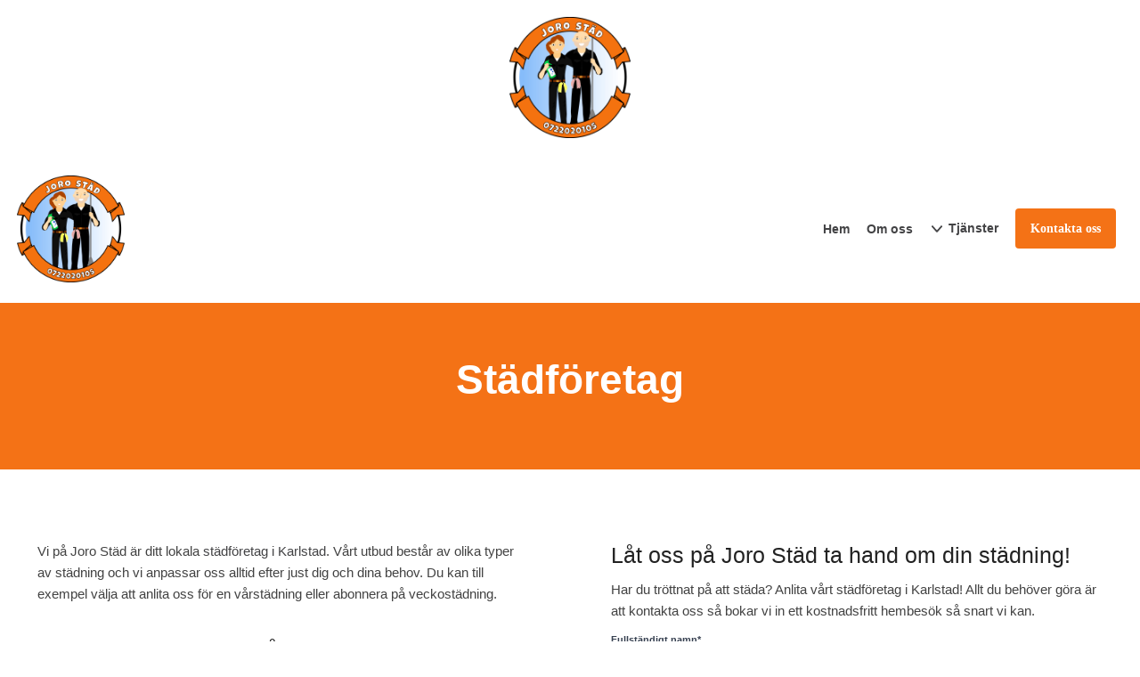

--- FILE ---
content_type: text/html; charset=utf-8
request_url: https://www.xn--stdfretagkarlstad-rqb85a.se/tj%C3%A4nster/stadforetag-76166ecc-ab1b-4960-a7cb-c4286447c831
body_size: 103630
content:
<!DOCTYPE html>

<html lang="sv">
  <head>
      

<meta name="csrf-param" content="authenticity_token" />
<meta name="csrf-token" content="EcqBUoVdwDkTowkxhAeMd9rCRy2ctsAvGZ3fjSPjuXyZXj_m5m_Kq2jpr-5uhj7a-WBXnp-kwB-ttBodHQYZuw" />


<!-- ######################################## -->

<!--            META CUSTOM DOMAIN            -->

<!-- ######################################## -->

 

<!-- Must be in this order -->
<link rel="stylesheet" href="/assets/tailwind_application-05b7497e9d85e208bfd8d2b5b7227edf4a4a53a3685a8458f88d467ae06350d8.css" />
<link rel="stylesheet" href="/assets/custom_application-7e25002054adf5f800ee60d2e791d2094fe1d8751269f8f8127409cfb557d4a0.css" />

  <link rel="stylesheet" href="/assets/themes-1d6041024bc27bc6a04f1be8dd2cd300b4b3f0ea5b4317538aceef27423a2faf.css" />

<script src="https://maps.googleapis.com/maps/api/js?key=AIzaSyCOwyOcXj1s9a7bF_Wp_DZXnBee5FLDXto&amp;libraries=places" async="async"></script>



<!--- JAVASCIRPT -->
<script src="/assets/application-8bbc919c37c0d2bede2354c34fb86b1d369b2b6bef6a3fa93857f61d9346915e.js" defer="defer" type="module"></script>
<script src="/assets/packs/Form-ae608f57cf7a298a14251ce251c1b0c976ba131cce2faa4e880bddf94b4ad01b.js" defer="defer" type="module"></script>
<script src="/assets/Marketing-33fb8bec9d522e115560ad4467bf11831343205dbe78669133cb8ea2fd0866ab.js" defer="defer" type="module"></script>





<!-- Title -->
<title>Städföretag - Städföretag Karlstad</title>

<meta name='robots' content='all'>












<!-- Schema.org LocalBusiness -->
  <script type="application/ld+json">
    { 
      "@context": "https://schema.org", 
      "@type": "LocalBusiness", 
      "@id": "https://www.xn--stdfretagkarlstad-rqb85a.se#organization",
      "name": "Städföretag Karlstad", 
      "description": "Varmt välkommen till oss på Joro Städ, ditt lokala städföretag i Karlstad! Vi arbetar med dina önskemål i fokus och anpassar våra tjänster efter vad du önskar!",
      "image": "https://s3.eu-west-2.amazonaws.com/byggservice/photos/images/000/012/473/medium/storsta%CC%88dning_karlstad.jpg",
      "url": "https://www.xn--stdfretagkarlstad-rqb85a.se/",
        "logo": {
          "@type": "ImageObject",
          "url": "https://s3.eu-west-2.amazonaws.com/byggservice/photos/images/000/012/426/thumb/jorostad_logotyp_web_number.png"
        },
      
          "email": "kontakt@jorostad.se",

          "telephone": "072-2020105",

          "address": {
            "@type": "PostalAddress",
            "streetAddress": "SÖDRA BODA HÖGLUNDA 1, 665 93 Kil",
            
              "addressLocality": "Kil",
            
              "addressRegion": "Värmlands län",
            
            "addressCountry": "SE"
          },
      
      "contactPoint": [
        { 
          "@type": "ContactPoint",
            "email": "kontakt@jorostad.se",
          "contactType": "customer service"
        } 
      ]
      
    }
  </script>



<!-- Set character encoding for the document -->
<meta charset="utf-8">
<meta http-equiv="Content-Language" content="sv-SE" />
<meta property="og:site_name" content="Städföretag Karlstad">
<meta property="og:locale" content="sv-SE">

<!-- Instruct Internet Explorer to use its latest rendering engine -->
<meta http-equiv="X-UA-Compatible" content="IE=edge,chrome=1" />
<script type="text/javascript">window.NREUM||(NREUM={});NREUM.info={"beacon":"bam.nr-data.net","errorBeacon":"bam.nr-data.net","licenseKey":"NRJS-3065e1f2ca3674032a7","applicationID":"592431955","transactionName":"Jl1WQ0AODloDRRdUBBdZXUNbDwUZBUJLTQoIbVxYXwALWBUYS1wXE1tbUg==","queueTime":2,"applicationTime":147,"agent":""}</script>
<script type="text/javascript">(window.NREUM||(NREUM={})).init={ajax:{deny_list:["bam.nr-data.net"]},feature_flags:["soft_nav"]};(window.NREUM||(NREUM={})).loader_config={licenseKey:"NRJS-3065e1f2ca3674032a7",applicationID:"592431955",browserID:"601587301"};;/*! For license information please see nr-loader-rum-1.308.0.min.js.LICENSE.txt */
(()=>{var e,t,r={163:(e,t,r)=>{"use strict";r.d(t,{j:()=>E});var n=r(384),i=r(1741);var a=r(2555);r(860).K7.genericEvents;const s="experimental.resources",o="register",c=e=>{if(!e||"string"!=typeof e)return!1;try{document.createDocumentFragment().querySelector(e)}catch{return!1}return!0};var d=r(2614),u=r(944),l=r(8122);const f="[data-nr-mask]",g=e=>(0,l.a)(e,(()=>{const e={feature_flags:[],experimental:{allow_registered_children:!1,resources:!1},mask_selector:"*",block_selector:"[data-nr-block]",mask_input_options:{color:!1,date:!1,"datetime-local":!1,email:!1,month:!1,number:!1,range:!1,search:!1,tel:!1,text:!1,time:!1,url:!1,week:!1,textarea:!1,select:!1,password:!0}};return{ajax:{deny_list:void 0,block_internal:!0,enabled:!0,autoStart:!0},api:{get allow_registered_children(){return e.feature_flags.includes(o)||e.experimental.allow_registered_children},set allow_registered_children(t){e.experimental.allow_registered_children=t},duplicate_registered_data:!1},browser_consent_mode:{enabled:!1},distributed_tracing:{enabled:void 0,exclude_newrelic_header:void 0,cors_use_newrelic_header:void 0,cors_use_tracecontext_headers:void 0,allowed_origins:void 0},get feature_flags(){return e.feature_flags},set feature_flags(t){e.feature_flags=t},generic_events:{enabled:!0,autoStart:!0},harvest:{interval:30},jserrors:{enabled:!0,autoStart:!0},logging:{enabled:!0,autoStart:!0},metrics:{enabled:!0,autoStart:!0},obfuscate:void 0,page_action:{enabled:!0},page_view_event:{enabled:!0,autoStart:!0},page_view_timing:{enabled:!0,autoStart:!0},performance:{capture_marks:!1,capture_measures:!1,capture_detail:!0,resources:{get enabled(){return e.feature_flags.includes(s)||e.experimental.resources},set enabled(t){e.experimental.resources=t},asset_types:[],first_party_domains:[],ignore_newrelic:!0}},privacy:{cookies_enabled:!0},proxy:{assets:void 0,beacon:void 0},session:{expiresMs:d.wk,inactiveMs:d.BB},session_replay:{autoStart:!0,enabled:!1,preload:!1,sampling_rate:10,error_sampling_rate:100,collect_fonts:!1,inline_images:!1,fix_stylesheets:!0,mask_all_inputs:!0,get mask_text_selector(){return e.mask_selector},set mask_text_selector(t){c(t)?e.mask_selector="".concat(t,",").concat(f):""===t||null===t?e.mask_selector=f:(0,u.R)(5,t)},get block_class(){return"nr-block"},get ignore_class(){return"nr-ignore"},get mask_text_class(){return"nr-mask"},get block_selector(){return e.block_selector},set block_selector(t){c(t)?e.block_selector+=",".concat(t):""!==t&&(0,u.R)(6,t)},get mask_input_options(){return e.mask_input_options},set mask_input_options(t){t&&"object"==typeof t?e.mask_input_options={...t,password:!0}:(0,u.R)(7,t)}},session_trace:{enabled:!0,autoStart:!0},soft_navigations:{enabled:!0,autoStart:!0},spa:{enabled:!0,autoStart:!0},ssl:void 0,user_actions:{enabled:!0,elementAttributes:["id","className","tagName","type"]}}})());var p=r(6154),m=r(9324);let h=0;const v={buildEnv:m.F3,distMethod:m.Xs,version:m.xv,originTime:p.WN},b={consented:!1},y={appMetadata:{},get consented(){return this.session?.state?.consent||b.consented},set consented(e){b.consented=e},customTransaction:void 0,denyList:void 0,disabled:!1,harvester:void 0,isolatedBacklog:!1,isRecording:!1,loaderType:void 0,maxBytes:3e4,obfuscator:void 0,onerror:void 0,ptid:void 0,releaseIds:{},session:void 0,timeKeeper:void 0,registeredEntities:[],jsAttributesMetadata:{bytes:0},get harvestCount(){return++h}},_=e=>{const t=(0,l.a)(e,y),r=Object.keys(v).reduce((e,t)=>(e[t]={value:v[t],writable:!1,configurable:!0,enumerable:!0},e),{});return Object.defineProperties(t,r)};var w=r(5701);const x=e=>{const t=e.startsWith("http");e+="/",r.p=t?e:"https://"+e};var R=r(7836),k=r(3241);const A={accountID:void 0,trustKey:void 0,agentID:void 0,licenseKey:void 0,applicationID:void 0,xpid:void 0},S=e=>(0,l.a)(e,A),T=new Set;function E(e,t={},r,s){let{init:o,info:c,loader_config:d,runtime:u={},exposed:l=!0}=t;if(!c){const e=(0,n.pV)();o=e.init,c=e.info,d=e.loader_config}e.init=g(o||{}),e.loader_config=S(d||{}),c.jsAttributes??={},p.bv&&(c.jsAttributes.isWorker=!0),e.info=(0,a.D)(c);const f=e.init,m=[c.beacon,c.errorBeacon];T.has(e.agentIdentifier)||(f.proxy.assets&&(x(f.proxy.assets),m.push(f.proxy.assets)),f.proxy.beacon&&m.push(f.proxy.beacon),e.beacons=[...m],function(e){const t=(0,n.pV)();Object.getOwnPropertyNames(i.W.prototype).forEach(r=>{const n=i.W.prototype[r];if("function"!=typeof n||"constructor"===n)return;let a=t[r];e[r]&&!1!==e.exposed&&"micro-agent"!==e.runtime?.loaderType&&(t[r]=(...t)=>{const n=e[r](...t);return a?a(...t):n})})}(e),(0,n.US)("activatedFeatures",w.B)),u.denyList=[...f.ajax.deny_list||[],...f.ajax.block_internal?m:[]],u.ptid=e.agentIdentifier,u.loaderType=r,e.runtime=_(u),T.has(e.agentIdentifier)||(e.ee=R.ee.get(e.agentIdentifier),e.exposed=l,(0,k.W)({agentIdentifier:e.agentIdentifier,drained:!!w.B?.[e.agentIdentifier],type:"lifecycle",name:"initialize",feature:void 0,data:e.config})),T.add(e.agentIdentifier)}},384:(e,t,r)=>{"use strict";r.d(t,{NT:()=>s,US:()=>u,Zm:()=>o,bQ:()=>d,dV:()=>c,pV:()=>l});var n=r(6154),i=r(1863),a=r(1910);const s={beacon:"bam.nr-data.net",errorBeacon:"bam.nr-data.net"};function o(){return n.gm.NREUM||(n.gm.NREUM={}),void 0===n.gm.newrelic&&(n.gm.newrelic=n.gm.NREUM),n.gm.NREUM}function c(){let e=o();return e.o||(e.o={ST:n.gm.setTimeout,SI:n.gm.setImmediate||n.gm.setInterval,CT:n.gm.clearTimeout,XHR:n.gm.XMLHttpRequest,REQ:n.gm.Request,EV:n.gm.Event,PR:n.gm.Promise,MO:n.gm.MutationObserver,FETCH:n.gm.fetch,WS:n.gm.WebSocket},(0,a.i)(...Object.values(e.o))),e}function d(e,t){let r=o();r.initializedAgents??={},t.initializedAt={ms:(0,i.t)(),date:new Date},r.initializedAgents[e]=t}function u(e,t){o()[e]=t}function l(){return function(){let e=o();const t=e.info||{};e.info={beacon:s.beacon,errorBeacon:s.errorBeacon,...t}}(),function(){let e=o();const t=e.init||{};e.init={...t}}(),c(),function(){let e=o();const t=e.loader_config||{};e.loader_config={...t}}(),o()}},782:(e,t,r)=>{"use strict";r.d(t,{T:()=>n});const n=r(860).K7.pageViewTiming},860:(e,t,r)=>{"use strict";r.d(t,{$J:()=>u,K7:()=>c,P3:()=>d,XX:()=>i,Yy:()=>o,df:()=>a,qY:()=>n,v4:()=>s});const n="events",i="jserrors",a="browser/blobs",s="rum",o="browser/logs",c={ajax:"ajax",genericEvents:"generic_events",jserrors:i,logging:"logging",metrics:"metrics",pageAction:"page_action",pageViewEvent:"page_view_event",pageViewTiming:"page_view_timing",sessionReplay:"session_replay",sessionTrace:"session_trace",softNav:"soft_navigations",spa:"spa"},d={[c.pageViewEvent]:1,[c.pageViewTiming]:2,[c.metrics]:3,[c.jserrors]:4,[c.spa]:5,[c.ajax]:6,[c.sessionTrace]:7,[c.softNav]:8,[c.sessionReplay]:9,[c.logging]:10,[c.genericEvents]:11},u={[c.pageViewEvent]:s,[c.pageViewTiming]:n,[c.ajax]:n,[c.spa]:n,[c.softNav]:n,[c.metrics]:i,[c.jserrors]:i,[c.sessionTrace]:a,[c.sessionReplay]:a,[c.logging]:o,[c.genericEvents]:"ins"}},944:(e,t,r)=>{"use strict";r.d(t,{R:()=>i});var n=r(3241);function i(e,t){"function"==typeof console.debug&&(console.debug("New Relic Warning: https://github.com/newrelic/newrelic-browser-agent/blob/main/docs/warning-codes.md#".concat(e),t),(0,n.W)({agentIdentifier:null,drained:null,type:"data",name:"warn",feature:"warn",data:{code:e,secondary:t}}))}},1687:(e,t,r)=>{"use strict";r.d(t,{Ak:()=>d,Ze:()=>f,x3:()=>u});var n=r(3241),i=r(7836),a=r(3606),s=r(860),o=r(2646);const c={};function d(e,t){const r={staged:!1,priority:s.P3[t]||0};l(e),c[e].get(t)||c[e].set(t,r)}function u(e,t){e&&c[e]&&(c[e].get(t)&&c[e].delete(t),p(e,t,!1),c[e].size&&g(e))}function l(e){if(!e)throw new Error("agentIdentifier required");c[e]||(c[e]=new Map)}function f(e="",t="feature",r=!1){if(l(e),!e||!c[e].get(t)||r)return p(e,t);c[e].get(t).staged=!0,g(e)}function g(e){const t=Array.from(c[e]);t.every(([e,t])=>t.staged)&&(t.sort((e,t)=>e[1].priority-t[1].priority),t.forEach(([t])=>{c[e].delete(t),p(e,t)}))}function p(e,t,r=!0){const s=e?i.ee.get(e):i.ee,c=a.i.handlers;if(!s.aborted&&s.backlog&&c){if((0,n.W)({agentIdentifier:e,type:"lifecycle",name:"drain",feature:t}),r){const e=s.backlog[t],r=c[t];if(r){for(let t=0;e&&t<e.length;++t)m(e[t],r);Object.entries(r).forEach(([e,t])=>{Object.values(t||{}).forEach(t=>{t[0]?.on&&t[0]?.context()instanceof o.y&&t[0].on(e,t[1])})})}}s.isolatedBacklog||delete c[t],s.backlog[t]=null,s.emit("drain-"+t,[])}}function m(e,t){var r=e[1];Object.values(t[r]||{}).forEach(t=>{var r=e[0];if(t[0]===r){var n=t[1],i=e[3],a=e[2];n.apply(i,a)}})}},1738:(e,t,r)=>{"use strict";r.d(t,{U:()=>g,Y:()=>f});var n=r(3241),i=r(9908),a=r(1863),s=r(944),o=r(5701),c=r(3969),d=r(8362),u=r(860),l=r(4261);function f(e,t,r,a){const f=a||r;!f||f[e]&&f[e]!==d.d.prototype[e]||(f[e]=function(){(0,i.p)(c.xV,["API/"+e+"/called"],void 0,u.K7.metrics,r.ee),(0,n.W)({agentIdentifier:r.agentIdentifier,drained:!!o.B?.[r.agentIdentifier],type:"data",name:"api",feature:l.Pl+e,data:{}});try{return t.apply(this,arguments)}catch(e){(0,s.R)(23,e)}})}function g(e,t,r,n,s){const o=e.info;null===r?delete o.jsAttributes[t]:o.jsAttributes[t]=r,(s||null===r)&&(0,i.p)(l.Pl+n,[(0,a.t)(),t,r],void 0,"session",e.ee)}},1741:(e,t,r)=>{"use strict";r.d(t,{W:()=>a});var n=r(944),i=r(4261);class a{#e(e,...t){if(this[e]!==a.prototype[e])return this[e](...t);(0,n.R)(35,e)}addPageAction(e,t){return this.#e(i.hG,e,t)}register(e){return this.#e(i.eY,e)}recordCustomEvent(e,t){return this.#e(i.fF,e,t)}setPageViewName(e,t){return this.#e(i.Fw,e,t)}setCustomAttribute(e,t,r){return this.#e(i.cD,e,t,r)}noticeError(e,t){return this.#e(i.o5,e,t)}setUserId(e,t=!1){return this.#e(i.Dl,e,t)}setApplicationVersion(e){return this.#e(i.nb,e)}setErrorHandler(e){return this.#e(i.bt,e)}addRelease(e,t){return this.#e(i.k6,e,t)}log(e,t){return this.#e(i.$9,e,t)}start(){return this.#e(i.d3)}finished(e){return this.#e(i.BL,e)}recordReplay(){return this.#e(i.CH)}pauseReplay(){return this.#e(i.Tb)}addToTrace(e){return this.#e(i.U2,e)}setCurrentRouteName(e){return this.#e(i.PA,e)}interaction(e){return this.#e(i.dT,e)}wrapLogger(e,t,r){return this.#e(i.Wb,e,t,r)}measure(e,t){return this.#e(i.V1,e,t)}consent(e){return this.#e(i.Pv,e)}}},1863:(e,t,r)=>{"use strict";function n(){return Math.floor(performance.now())}r.d(t,{t:()=>n})},1910:(e,t,r)=>{"use strict";r.d(t,{i:()=>a});var n=r(944);const i=new Map;function a(...e){return e.every(e=>{if(i.has(e))return i.get(e);const t="function"==typeof e?e.toString():"",r=t.includes("[native code]"),a=t.includes("nrWrapper");return r||a||(0,n.R)(64,e?.name||t),i.set(e,r),r})}},2555:(e,t,r)=>{"use strict";r.d(t,{D:()=>o,f:()=>s});var n=r(384),i=r(8122);const a={beacon:n.NT.beacon,errorBeacon:n.NT.errorBeacon,licenseKey:void 0,applicationID:void 0,sa:void 0,queueTime:void 0,applicationTime:void 0,ttGuid:void 0,user:void 0,account:void 0,product:void 0,extra:void 0,jsAttributes:{},userAttributes:void 0,atts:void 0,transactionName:void 0,tNamePlain:void 0};function s(e){try{return!!e.licenseKey&&!!e.errorBeacon&&!!e.applicationID}catch(e){return!1}}const o=e=>(0,i.a)(e,a)},2614:(e,t,r)=>{"use strict";r.d(t,{BB:()=>s,H3:()=>n,g:()=>d,iL:()=>c,tS:()=>o,uh:()=>i,wk:()=>a});const n="NRBA",i="SESSION",a=144e5,s=18e5,o={STARTED:"session-started",PAUSE:"session-pause",RESET:"session-reset",RESUME:"session-resume",UPDATE:"session-update"},c={SAME_TAB:"same-tab",CROSS_TAB:"cross-tab"},d={OFF:0,FULL:1,ERROR:2}},2646:(e,t,r)=>{"use strict";r.d(t,{y:()=>n});class n{constructor(e){this.contextId=e}}},2843:(e,t,r)=>{"use strict";r.d(t,{G:()=>a,u:()=>i});var n=r(3878);function i(e,t=!1,r,i){(0,n.DD)("visibilitychange",function(){if(t)return void("hidden"===document.visibilityState&&e());e(document.visibilityState)},r,i)}function a(e,t,r){(0,n.sp)("pagehide",e,t,r)}},3241:(e,t,r)=>{"use strict";r.d(t,{W:()=>a});var n=r(6154);const i="newrelic";function a(e={}){try{n.gm.dispatchEvent(new CustomEvent(i,{detail:e}))}catch(e){}}},3606:(e,t,r)=>{"use strict";r.d(t,{i:()=>a});var n=r(9908);a.on=s;var i=a.handlers={};function a(e,t,r,a){s(a||n.d,i,e,t,r)}function s(e,t,r,i,a){a||(a="feature"),e||(e=n.d);var s=t[a]=t[a]||{};(s[r]=s[r]||[]).push([e,i])}},3878:(e,t,r)=>{"use strict";function n(e,t){return{capture:e,passive:!1,signal:t}}function i(e,t,r=!1,i){window.addEventListener(e,t,n(r,i))}function a(e,t,r=!1,i){document.addEventListener(e,t,n(r,i))}r.d(t,{DD:()=>a,jT:()=>n,sp:()=>i})},3969:(e,t,r)=>{"use strict";r.d(t,{TZ:()=>n,XG:()=>o,rs:()=>i,xV:()=>s,z_:()=>a});const n=r(860).K7.metrics,i="sm",a="cm",s="storeSupportabilityMetrics",o="storeEventMetrics"},4234:(e,t,r)=>{"use strict";r.d(t,{W:()=>a});var n=r(7836),i=r(1687);class a{constructor(e,t){this.agentIdentifier=e,this.ee=n.ee.get(e),this.featureName=t,this.blocked=!1}deregisterDrain(){(0,i.x3)(this.agentIdentifier,this.featureName)}}},4261:(e,t,r)=>{"use strict";r.d(t,{$9:()=>d,BL:()=>o,CH:()=>g,Dl:()=>_,Fw:()=>y,PA:()=>h,Pl:()=>n,Pv:()=>k,Tb:()=>l,U2:()=>a,V1:()=>R,Wb:()=>x,bt:()=>b,cD:()=>v,d3:()=>w,dT:()=>c,eY:()=>p,fF:()=>f,hG:()=>i,k6:()=>s,nb:()=>m,o5:()=>u});const n="api-",i="addPageAction",a="addToTrace",s="addRelease",o="finished",c="interaction",d="log",u="noticeError",l="pauseReplay",f="recordCustomEvent",g="recordReplay",p="register",m="setApplicationVersion",h="setCurrentRouteName",v="setCustomAttribute",b="setErrorHandler",y="setPageViewName",_="setUserId",w="start",x="wrapLogger",R="measure",k="consent"},5289:(e,t,r)=>{"use strict";r.d(t,{GG:()=>s,Qr:()=>c,sB:()=>o});var n=r(3878),i=r(6389);function a(){return"undefined"==typeof document||"complete"===document.readyState}function s(e,t){if(a())return e();const r=(0,i.J)(e),s=setInterval(()=>{a()&&(clearInterval(s),r())},500);(0,n.sp)("load",r,t)}function o(e){if(a())return e();(0,n.DD)("DOMContentLoaded",e)}function c(e){if(a())return e();(0,n.sp)("popstate",e)}},5607:(e,t,r)=>{"use strict";r.d(t,{W:()=>n});const n=(0,r(9566).bz)()},5701:(e,t,r)=>{"use strict";r.d(t,{B:()=>a,t:()=>s});var n=r(3241);const i=new Set,a={};function s(e,t){const r=t.agentIdentifier;a[r]??={},e&&"object"==typeof e&&(i.has(r)||(t.ee.emit("rumresp",[e]),a[r]=e,i.add(r),(0,n.W)({agentIdentifier:r,loaded:!0,drained:!0,type:"lifecycle",name:"load",feature:void 0,data:e})))}},6154:(e,t,r)=>{"use strict";r.d(t,{OF:()=>c,RI:()=>i,WN:()=>u,bv:()=>a,eN:()=>l,gm:()=>s,mw:()=>o,sb:()=>d});var n=r(1863);const i="undefined"!=typeof window&&!!window.document,a="undefined"!=typeof WorkerGlobalScope&&("undefined"!=typeof self&&self instanceof WorkerGlobalScope&&self.navigator instanceof WorkerNavigator||"undefined"!=typeof globalThis&&globalThis instanceof WorkerGlobalScope&&globalThis.navigator instanceof WorkerNavigator),s=i?window:"undefined"!=typeof WorkerGlobalScope&&("undefined"!=typeof self&&self instanceof WorkerGlobalScope&&self||"undefined"!=typeof globalThis&&globalThis instanceof WorkerGlobalScope&&globalThis),o=Boolean("hidden"===s?.document?.visibilityState),c=/iPad|iPhone|iPod/.test(s.navigator?.userAgent),d=c&&"undefined"==typeof SharedWorker,u=((()=>{const e=s.navigator?.userAgent?.match(/Firefox[/\s](\d+\.\d+)/);Array.isArray(e)&&e.length>=2&&e[1]})(),Date.now()-(0,n.t)()),l=()=>"undefined"!=typeof PerformanceNavigationTiming&&s?.performance?.getEntriesByType("navigation")?.[0]?.responseStart},6389:(e,t,r)=>{"use strict";function n(e,t=500,r={}){const n=r?.leading||!1;let i;return(...r)=>{n&&void 0===i&&(e.apply(this,r),i=setTimeout(()=>{i=clearTimeout(i)},t)),n||(clearTimeout(i),i=setTimeout(()=>{e.apply(this,r)},t))}}function i(e){let t=!1;return(...r)=>{t||(t=!0,e.apply(this,r))}}r.d(t,{J:()=>i,s:()=>n})},6630:(e,t,r)=>{"use strict";r.d(t,{T:()=>n});const n=r(860).K7.pageViewEvent},7699:(e,t,r)=>{"use strict";r.d(t,{It:()=>a,KC:()=>o,No:()=>i,qh:()=>s});var n=r(860);const i=16e3,a=1e6,s="SESSION_ERROR",o={[n.K7.logging]:!0,[n.K7.genericEvents]:!1,[n.K7.jserrors]:!1,[n.K7.ajax]:!1}},7836:(e,t,r)=>{"use strict";r.d(t,{P:()=>o,ee:()=>c});var n=r(384),i=r(8990),a=r(2646),s=r(5607);const o="nr@context:".concat(s.W),c=function e(t,r){var n={},s={},u={},l=!1;try{l=16===r.length&&d.initializedAgents?.[r]?.runtime.isolatedBacklog}catch(e){}var f={on:p,addEventListener:p,removeEventListener:function(e,t){var r=n[e];if(!r)return;for(var i=0;i<r.length;i++)r[i]===t&&r.splice(i,1)},emit:function(e,r,n,i,a){!1!==a&&(a=!0);if(c.aborted&&!i)return;t&&a&&t.emit(e,r,n);var o=g(n);m(e).forEach(e=>{e.apply(o,r)});var d=v()[s[e]];d&&d.push([f,e,r,o]);return o},get:h,listeners:m,context:g,buffer:function(e,t){const r=v();if(t=t||"feature",f.aborted)return;Object.entries(e||{}).forEach(([e,n])=>{s[n]=t,t in r||(r[t]=[])})},abort:function(){f._aborted=!0,Object.keys(f.backlog).forEach(e=>{delete f.backlog[e]})},isBuffering:function(e){return!!v()[s[e]]},debugId:r,backlog:l?{}:t&&"object"==typeof t.backlog?t.backlog:{},isolatedBacklog:l};return Object.defineProperty(f,"aborted",{get:()=>{let e=f._aborted||!1;return e||(t&&(e=t.aborted),e)}}),f;function g(e){return e&&e instanceof a.y?e:e?(0,i.I)(e,o,()=>new a.y(o)):new a.y(o)}function p(e,t){n[e]=m(e).concat(t)}function m(e){return n[e]||[]}function h(t){return u[t]=u[t]||e(f,t)}function v(){return f.backlog}}(void 0,"globalEE"),d=(0,n.Zm)();d.ee||(d.ee=c)},8122:(e,t,r)=>{"use strict";r.d(t,{a:()=>i});var n=r(944);function i(e,t){try{if(!e||"object"!=typeof e)return(0,n.R)(3);if(!t||"object"!=typeof t)return(0,n.R)(4);const r=Object.create(Object.getPrototypeOf(t),Object.getOwnPropertyDescriptors(t)),a=0===Object.keys(r).length?e:r;for(let s in a)if(void 0!==e[s])try{if(null===e[s]){r[s]=null;continue}Array.isArray(e[s])&&Array.isArray(t[s])?r[s]=Array.from(new Set([...e[s],...t[s]])):"object"==typeof e[s]&&"object"==typeof t[s]?r[s]=i(e[s],t[s]):r[s]=e[s]}catch(e){r[s]||(0,n.R)(1,e)}return r}catch(e){(0,n.R)(2,e)}}},8362:(e,t,r)=>{"use strict";r.d(t,{d:()=>a});var n=r(9566),i=r(1741);class a extends i.W{agentIdentifier=(0,n.LA)(16)}},8374:(e,t,r)=>{r.nc=(()=>{try{return document?.currentScript?.nonce}catch(e){}return""})()},8990:(e,t,r)=>{"use strict";r.d(t,{I:()=>i});var n=Object.prototype.hasOwnProperty;function i(e,t,r){if(n.call(e,t))return e[t];var i=r();if(Object.defineProperty&&Object.keys)try{return Object.defineProperty(e,t,{value:i,writable:!0,enumerable:!1}),i}catch(e){}return e[t]=i,i}},9324:(e,t,r)=>{"use strict";r.d(t,{F3:()=>i,Xs:()=>a,xv:()=>n});const n="1.308.0",i="PROD",a="CDN"},9566:(e,t,r)=>{"use strict";r.d(t,{LA:()=>o,bz:()=>s});var n=r(6154);const i="xxxxxxxx-xxxx-4xxx-yxxx-xxxxxxxxxxxx";function a(e,t){return e?15&e[t]:16*Math.random()|0}function s(){const e=n.gm?.crypto||n.gm?.msCrypto;let t,r=0;return e&&e.getRandomValues&&(t=e.getRandomValues(new Uint8Array(30))),i.split("").map(e=>"x"===e?a(t,r++).toString(16):"y"===e?(3&a()|8).toString(16):e).join("")}function o(e){const t=n.gm?.crypto||n.gm?.msCrypto;let r,i=0;t&&t.getRandomValues&&(r=t.getRandomValues(new Uint8Array(e)));const s=[];for(var o=0;o<e;o++)s.push(a(r,i++).toString(16));return s.join("")}},9908:(e,t,r)=>{"use strict";r.d(t,{d:()=>n,p:()=>i});var n=r(7836).ee.get("handle");function i(e,t,r,i,a){a?(a.buffer([e],i),a.emit(e,t,r)):(n.buffer([e],i),n.emit(e,t,r))}}},n={};function i(e){var t=n[e];if(void 0!==t)return t.exports;var a=n[e]={exports:{}};return r[e](a,a.exports,i),a.exports}i.m=r,i.d=(e,t)=>{for(var r in t)i.o(t,r)&&!i.o(e,r)&&Object.defineProperty(e,r,{enumerable:!0,get:t[r]})},i.f={},i.e=e=>Promise.all(Object.keys(i.f).reduce((t,r)=>(i.f[r](e,t),t),[])),i.u=e=>"nr-rum-1.308.0.min.js",i.o=(e,t)=>Object.prototype.hasOwnProperty.call(e,t),e={},t="NRBA-1.308.0.PROD:",i.l=(r,n,a,s)=>{if(e[r])e[r].push(n);else{var o,c;if(void 0!==a)for(var d=document.getElementsByTagName("script"),u=0;u<d.length;u++){var l=d[u];if(l.getAttribute("src")==r||l.getAttribute("data-webpack")==t+a){o=l;break}}if(!o){c=!0;var f={296:"sha512-+MIMDsOcckGXa1EdWHqFNv7P+JUkd5kQwCBr3KE6uCvnsBNUrdSt4a/3/L4j4TxtnaMNjHpza2/erNQbpacJQA=="};(o=document.createElement("script")).charset="utf-8",i.nc&&o.setAttribute("nonce",i.nc),o.setAttribute("data-webpack",t+a),o.src=r,0!==o.src.indexOf(window.location.origin+"/")&&(o.crossOrigin="anonymous"),f[s]&&(o.integrity=f[s])}e[r]=[n];var g=(t,n)=>{o.onerror=o.onload=null,clearTimeout(p);var i=e[r];if(delete e[r],o.parentNode&&o.parentNode.removeChild(o),i&&i.forEach(e=>e(n)),t)return t(n)},p=setTimeout(g.bind(null,void 0,{type:"timeout",target:o}),12e4);o.onerror=g.bind(null,o.onerror),o.onload=g.bind(null,o.onload),c&&document.head.appendChild(o)}},i.r=e=>{"undefined"!=typeof Symbol&&Symbol.toStringTag&&Object.defineProperty(e,Symbol.toStringTag,{value:"Module"}),Object.defineProperty(e,"__esModule",{value:!0})},i.p="https://js-agent.newrelic.com/",(()=>{var e={374:0,840:0};i.f.j=(t,r)=>{var n=i.o(e,t)?e[t]:void 0;if(0!==n)if(n)r.push(n[2]);else{var a=new Promise((r,i)=>n=e[t]=[r,i]);r.push(n[2]=a);var s=i.p+i.u(t),o=new Error;i.l(s,r=>{if(i.o(e,t)&&(0!==(n=e[t])&&(e[t]=void 0),n)){var a=r&&("load"===r.type?"missing":r.type),s=r&&r.target&&r.target.src;o.message="Loading chunk "+t+" failed: ("+a+": "+s+")",o.name="ChunkLoadError",o.type=a,o.request=s,n[1](o)}},"chunk-"+t,t)}};var t=(t,r)=>{var n,a,[s,o,c]=r,d=0;if(s.some(t=>0!==e[t])){for(n in o)i.o(o,n)&&(i.m[n]=o[n]);if(c)c(i)}for(t&&t(r);d<s.length;d++)a=s[d],i.o(e,a)&&e[a]&&e[a][0](),e[a]=0},r=self["webpackChunk:NRBA-1.308.0.PROD"]=self["webpackChunk:NRBA-1.308.0.PROD"]||[];r.forEach(t.bind(null,0)),r.push=t.bind(null,r.push.bind(r))})(),(()=>{"use strict";i(8374);var e=i(8362),t=i(860);const r=Object.values(t.K7);var n=i(163);var a=i(9908),s=i(1863),o=i(4261),c=i(1738);var d=i(1687),u=i(4234),l=i(5289),f=i(6154),g=i(944),p=i(384);const m=e=>f.RI&&!0===e?.privacy.cookies_enabled;function h(e){return!!(0,p.dV)().o.MO&&m(e)&&!0===e?.session_trace.enabled}var v=i(6389),b=i(7699);class y extends u.W{constructor(e,t){super(e.agentIdentifier,t),this.agentRef=e,this.abortHandler=void 0,this.featAggregate=void 0,this.loadedSuccessfully=void 0,this.onAggregateImported=new Promise(e=>{this.loadedSuccessfully=e}),this.deferred=Promise.resolve(),!1===e.init[this.featureName].autoStart?this.deferred=new Promise((t,r)=>{this.ee.on("manual-start-all",(0,v.J)(()=>{(0,d.Ak)(e.agentIdentifier,this.featureName),t()}))}):(0,d.Ak)(e.agentIdentifier,t)}importAggregator(e,t,r={}){if(this.featAggregate)return;const n=async()=>{let n;await this.deferred;try{if(m(e.init)){const{setupAgentSession:t}=await i.e(296).then(i.bind(i,3305));n=t(e)}}catch(e){(0,g.R)(20,e),this.ee.emit("internal-error",[e]),(0,a.p)(b.qh,[e],void 0,this.featureName,this.ee)}try{if(!this.#t(this.featureName,n,e.init))return(0,d.Ze)(this.agentIdentifier,this.featureName),void this.loadedSuccessfully(!1);const{Aggregate:i}=await t();this.featAggregate=new i(e,r),e.runtime.harvester.initializedAggregates.push(this.featAggregate),this.loadedSuccessfully(!0)}catch(e){(0,g.R)(34,e),this.abortHandler?.(),(0,d.Ze)(this.agentIdentifier,this.featureName,!0),this.loadedSuccessfully(!1),this.ee&&this.ee.abort()}};f.RI?(0,l.GG)(()=>n(),!0):n()}#t(e,r,n){if(this.blocked)return!1;switch(e){case t.K7.sessionReplay:return h(n)&&!!r;case t.K7.sessionTrace:return!!r;default:return!0}}}var _=i(6630),w=i(2614),x=i(3241);class R extends y{static featureName=_.T;constructor(e){var t;super(e,_.T),this.setupInspectionEvents(e.agentIdentifier),t=e,(0,c.Y)(o.Fw,function(e,r){"string"==typeof e&&("/"!==e.charAt(0)&&(e="/"+e),t.runtime.customTransaction=(r||"http://custom.transaction")+e,(0,a.p)(o.Pl+o.Fw,[(0,s.t)()],void 0,void 0,t.ee))},t),this.importAggregator(e,()=>i.e(296).then(i.bind(i,3943)))}setupInspectionEvents(e){const t=(t,r)=>{t&&(0,x.W)({agentIdentifier:e,timeStamp:t.timeStamp,loaded:"complete"===t.target.readyState,type:"window",name:r,data:t.target.location+""})};(0,l.sB)(e=>{t(e,"DOMContentLoaded")}),(0,l.GG)(e=>{t(e,"load")}),(0,l.Qr)(e=>{t(e,"navigate")}),this.ee.on(w.tS.UPDATE,(t,r)=>{(0,x.W)({agentIdentifier:e,type:"lifecycle",name:"session",data:r})})}}class k extends e.d{constructor(e){var t;(super(),f.gm)?(this.features={},(0,p.bQ)(this.agentIdentifier,this),this.desiredFeatures=new Set(e.features||[]),this.desiredFeatures.add(R),(0,n.j)(this,e,e.loaderType||"agent"),t=this,(0,c.Y)(o.cD,function(e,r,n=!1){if("string"==typeof e){if(["string","number","boolean"].includes(typeof r)||null===r)return(0,c.U)(t,e,r,o.cD,n);(0,g.R)(40,typeof r)}else(0,g.R)(39,typeof e)},t),function(e){(0,c.Y)(o.Dl,function(t,r=!1){if("string"!=typeof t&&null!==t)return void(0,g.R)(41,typeof t);const n=e.info.jsAttributes["enduser.id"];r&&null!=n&&n!==t?(0,a.p)(o.Pl+"setUserIdAndResetSession",[t],void 0,"session",e.ee):(0,c.U)(e,"enduser.id",t,o.Dl,!0)},e)}(this),function(e){(0,c.Y)(o.nb,function(t){if("string"==typeof t||null===t)return(0,c.U)(e,"application.version",t,o.nb,!1);(0,g.R)(42,typeof t)},e)}(this),function(e){(0,c.Y)(o.d3,function(){e.ee.emit("manual-start-all")},e)}(this),function(e){(0,c.Y)(o.Pv,function(t=!0){if("boolean"==typeof t){if((0,a.p)(o.Pl+o.Pv,[t],void 0,"session",e.ee),e.runtime.consented=t,t){const t=e.features.page_view_event;t.onAggregateImported.then(e=>{const r=t.featAggregate;e&&!r.sentRum&&r.sendRum()})}}else(0,g.R)(65,typeof t)},e)}(this),this.run()):(0,g.R)(21)}get config(){return{info:this.info,init:this.init,loader_config:this.loader_config,runtime:this.runtime}}get api(){return this}run(){try{const e=function(e){const t={};return r.forEach(r=>{t[r]=!!e[r]?.enabled}),t}(this.init),n=[...this.desiredFeatures];n.sort((e,r)=>t.P3[e.featureName]-t.P3[r.featureName]),n.forEach(r=>{if(!e[r.featureName]&&r.featureName!==t.K7.pageViewEvent)return;if(r.featureName===t.K7.spa)return void(0,g.R)(67);const n=function(e){switch(e){case t.K7.ajax:return[t.K7.jserrors];case t.K7.sessionTrace:return[t.K7.ajax,t.K7.pageViewEvent];case t.K7.sessionReplay:return[t.K7.sessionTrace];case t.K7.pageViewTiming:return[t.K7.pageViewEvent];default:return[]}}(r.featureName).filter(e=>!(e in this.features));n.length>0&&(0,g.R)(36,{targetFeature:r.featureName,missingDependencies:n}),this.features[r.featureName]=new r(this)})}catch(e){(0,g.R)(22,e);for(const e in this.features)this.features[e].abortHandler?.();const t=(0,p.Zm)();delete t.initializedAgents[this.agentIdentifier]?.features,delete this.sharedAggregator;return t.ee.get(this.agentIdentifier).abort(),!1}}}var A=i(2843),S=i(782);class T extends y{static featureName=S.T;constructor(e){super(e,S.T),f.RI&&((0,A.u)(()=>(0,a.p)("docHidden",[(0,s.t)()],void 0,S.T,this.ee),!0),(0,A.G)(()=>(0,a.p)("winPagehide",[(0,s.t)()],void 0,S.T,this.ee)),this.importAggregator(e,()=>i.e(296).then(i.bind(i,2117))))}}var E=i(3969);class I extends y{static featureName=E.TZ;constructor(e){super(e,E.TZ),f.RI&&document.addEventListener("securitypolicyviolation",e=>{(0,a.p)(E.xV,["Generic/CSPViolation/Detected"],void 0,this.featureName,this.ee)}),this.importAggregator(e,()=>i.e(296).then(i.bind(i,9623)))}}new k({features:[R,T,I],loaderType:"lite"})})()})();</script>

<!-- Viewport for responsive web design -->
<meta name="viewport" content="width=device-width, initial-scale=1.0">

<meta property="author" name='Städföretag Karlstad'>
<meta name="apple-mobile-web-app-title" content="Städföretag - Städföretag Karlstad">
<meta name="mobile-web-app-capable" content="yes">
<meta name="apple-mobile-web-app-status-bar-style" content="white" />

<!-- Keywords -->
<meta name='keywords' content='Tjänst, Städföretag tjänst' />

<!-- Meta Description -->
<meta name="description" content="Vi på Joro Städ är ditt lokala städföretag i Karlstad. Vårt utbud består av olika typer av städning och vi anpassar oss alltid efter just dig och dina behov. Du kan till exempel välja att anlita oss för en vårstädning eller abonnera på veckostädning. Fönsterputsning med vårt städföretag i KarlstadÄr du trött på att putsa fönster? Att ha noggrant putsade fönster är något som verkligen ger ett bra intryck både utifrån och inne i hemmet. Vi har lång erfarenhet av städning och har putsat många fönster under våra yrkeskarriärer. Tveka inte att ta kontakt eller klicka dig vidare om du vill veta mer om oss.Anlita oss för storstädningBörjar det bli dags för en storstädning? Det är inte ovanligt att man vill ha ett extra grundligt städat hem inför sommaren eller vintern, därför är vår- och höststädning väldigt vanligt. När...">

<meta http-equiv="X-UA-Compatible" content="IE=edge,chrome=1" />
<meta name="apple-mobile-web-app-status-bar-style" content="black" />
<meta http-equiv="cleartype" content="on" />
<meta name="HandheldFriendly" content="true" />
<meta name="theme-color" content="#0b6059">

<meta name="application-name" content="Städföretag Karlstad" />
<meta name="msapplication-tooltip" content="https://www.xn--stdfretagkarlstad-rqb85a.se/" />
<meta name="msapplication-navbutton-color" content="#0b6059" />

<!-- Geo location -->
<meta name="geo.placename" content="Sverige" />

<!-- SPRÅK -->
<link rel="alternate" hreflang="sv-se" href="https://www.xn--stdfretagkarlstad-rqb85a.se/tjänster/stadforetag-76166ecc-ab1b-4960-a7cb-c4286447c831" />
<link rel="alternate" hreflang="x-default" href="https://www.xn--stdfretagkarlstad-rqb85a.se/tjänster/stadforetag-76166ecc-ab1b-4960-a7cb-c4286447c831" />
<meta name="distribution" content="global" />
<meta name="google" value="notranslate" />

<!-- Facebook meta -->
<meta property="og:type" content="website">
<meta property="og:url" content="https://www.xn--stdfretagkarlstad-rqb85a.se/tjänster/stadforetag-76166ecc-ab1b-4960-a7cb-c4286447c831">
<meta property="og:title" content="Städföretag - Städföretag Karlstad">
<meta property="og:description" content="Vi på Joro Städ är ditt lokala städföretag i Karlstad. Vårt utbud består av olika typer av städning och vi anpassar oss alltid efter just dig och dina behov. Du kan till exempel välja att anlita oss för en vårstädning eller abonnera på veckostädning. Fönsterputsning med vårt städföretag i KarlstadÄr du trött på att putsa fönster? Att ha noggrant putsade fönster är något som verkligen ger ett bra intryck både utifrån och inne i hemmet. Vi har lång erfarenhet av städning och har putsat många fönster under våra yrkeskarriärer. Tveka inte att ta kontakt eller klicka dig vidare om du vill veta mer om oss.Anlita oss för storstädningBörjar det bli dags för en storstädning? Det är inte ovanligt att man vill ha ett extra grundligt städat hem inför sommaren eller vintern, därför är vår- och höststädning väldigt vanligt. När...">
<meta property="og:image:height" content="600px">  
<meta property="og:image:width" content="314px">  
<meta property="og:image" content="https://s3.eu-west-2.amazonaws.com/byggservice/photos/images/000/012/473/medium/storsta%CC%88dning_karlstad.jpg?1637224103">
<meta property="og:image:alt" content="Städföretag - Städföretag Karlstad">
<link rel="image_src" href="https://s3.eu-west-2.amazonaws.com/byggservice/photos/images/000/012/473/medium/storsta%CC%88dning_karlstad.jpg?1637224103" />

<!-- Twitter meta -->
<meta name="twitter:card" content="summary_large_image">
<meta name="twitter:site" content="Städföretag Karlstad">
<meta name="twitter:creator" content="Städföretag Karlstad">
<meta name="twitter:url" content="https://www.xn--stdfretagkarlstad-rqb85a.se/tjänster/stadforetag-76166ecc-ab1b-4960-a7cb-c4286447c831">
<meta name="twitter:title" content="Städföretag - Städföretag Karlstad">
<meta name="twitter:description" content="Vi på Joro Städ är ditt lokala städföretag i Karlstad. Vårt utbud består av olika typer av städning och vi anpassar oss alltid efter just dig och dina behov. Du kan till exempel välja att anlita oss för en vårstädning eller abonnera på veckostädning. Fönsterputsning med vårt städföretag i KarlstadÄr du trött på att putsa fönster? Att ha noggrant putsade fönster är något som verkligen ger ett bra intryck både utifrån och inne i hemmet. Vi har lång erfarenhet av städning och har putsat många fönster under våra yrkeskarriärer. Tveka inte att ta kontakt eller klicka dig vidare om du vill veta mer om oss.Anlita oss för storstädningBörjar det bli dags för en storstädning? Det är inte ovanligt att man vill ha ett extra grundligt städat hem inför sommaren eller vintern, därför är vår- och höststädning väldigt vanligt. När...">
<meta name="twitter:image" content="https://s3.eu-west-2.amazonaws.com/byggservice/photos/images/000/012/473/medium/storsta%CC%88dning_karlstad.jpg?1637224103">
<meta name="twitter:image:src" content="https://s3.eu-west-2.amazonaws.com/byggservice/photos/images/000/012/473/medium/storsta%CC%88dning_karlstad.jpg?1637224103">
<meta name="twitter:image:alt" content="Städföretag - Städföretag Karlstad">

  <!-- Standard favicon -->
  <link rel="icon" type="image/x-icon" href="https://s3.eu-west-2.amazonaws.com/byggservice/photos/images/000/012/426/thumb/jorostad_logotyp_web_number.png?1636971980" />
  <!-- Recommended favicon format -->
  <link rel="icon" type="image/png" href="https://s3.eu-west-2.amazonaws.com/byggservice/photos/images/000/012/426/thumb/jorostad_logotyp_web_number.png?1636971980" />
  <!-- Apple Touch Icon -->
  <link rel="apple-touch-icon" href="https://s3.eu-west-2.amazonaws.com/byggservice/photos/images/000/012/426/thumb/jorostad_logotyp_web_number.png?1636971980">  
  <link rel="apple-touch-icon-precomposed" sizes="57x57" href="https://s3.eu-west-2.amazonaws.com/byggservice/photos/images/000/012/426/thumb/jorostad_logotyp_web_number.png?1636971980" />
  <link rel="apple-touch-icon-precomposed" sizes="114x114" href="https://s3.eu-west-2.amazonaws.com/byggservice/photos/images/000/012/426/thumb/jorostad_logotyp_web_number.png?1636971980" />
  <link rel="apple-touch-icon-precomposed" sizes="72x72" href="https://s3.eu-west-2.amazonaws.com/byggservice/photos/images/000/012/426/thumb/jorostad_logotyp_web_number.png?1636971980" />
  <link rel="apple-touch-icon-precomposed" sizes="144x144" href="https://s3.eu-west-2.amazonaws.com/byggservice/photos/images/000/012/426/thumb/jorostad_logotyp_web_number.png?1636971980" />
  <link rel="apple-touch-icon-precomposed" sizes="120x120" href="https://s3.eu-west-2.amazonaws.com/byggservice/photos/images/000/012/426/thumb/jorostad_logotyp_web_number.png?1636971980" />
  <link rel="apple-touch-icon-precomposed" sizes="152x152" href="https://s3.eu-west-2.amazonaws.com/byggservice/photos/images/000/012/426/thumb/jorostad_logotyp_web_number.png?1636971980" />
  <link href="https://s3.eu-west-2.amazonaws.com/byggservice/photos/images/000/012/426/thumb/jorostad_logotyp_web_number.png?1636971980" media="(device-width: 320px)" rel="apple-touch-startup-image">
  <link href="https://s3.eu-west-2.amazonaws.com/byggservice/photos/images/000/012/426/thumb/jorostad_logotyp_web_number.png?1636971980" media="(device-width: 320px) and (-webkit-device-pixel-ratio: 2)" rel="apple-touch-startup-image">
  <link href="https://s3.eu-west-2.amazonaws.com/byggservice/photos/images/000/012/426/thumb/jorostad_logotyp_web_number.png?1636971980" media="(device-width: 768px) and (orientation: portrait)" rel="apple-touch-startup-image">
  <link href="https://s3.eu-west-2.amazonaws.com/byggservice/photos/images/000/012/426/thumb/jorostad_logotyp_web_number.png?1636971980" media="(device-width: 768px) and (orientation: landscape)" rel="apple-touch-startup-image">
  <link href="https://s3.eu-west-2.amazonaws.com/byggservice/photos/images/000/012/426/thumb/jorostad_logotyp_web_number.png?1636971980" media="(device-width: 1536px) and (orientation: portrait) and (-webkit-device-pixel-ratio: 2)" rel="apple-touch-startup-image">
  <link href="https://s3.eu-west-2.amazonaws.com/byggservice/photos/images/000/012/426/thumb/jorostad_logotyp_web_number.png?1636971980" media="(device-width: 1536px) and (orientation: landscape) and (-webkit-device-pixel-ratio: 2)" rel="apple-touch-startup-image">

<!-- Helps prevent duplicate content issues -->
<link rel="canonical" href="https://www.xn--stdfretagkarlstad-rqb85a.se/tjänster/stadforetag-76166ecc-ab1b-4960-a7cb-c4286447c831">  

  
    <!-- Måste fixa Google Analytics och Webmaster Tools -->

<style> .globalTopNavigation .navigationCustom .insideNavigationCustom .customLogo img { max-height: 136px !important; max-width: 378px !important; } </style>

<!-- Global site tag (gtag.js) - Google Analytics -->
<script async src="https://www.googletagmanager.com/gtag/js?id=G-NFVE1GNBB8"></script>
<script>
  window.dataLayer = window.dataLayer || [];
  function gtag(){dataLayer.push(arguments);}
  gtag('js', new Date());

  gtag('config', 'G-NFVE1GNBB8');
</script>  

<!-- Facebook Pixel Code -->
<script>
!function(f,b,e,v,n,t,s)
{if(f.fbq)return;n=f.fbq=function(){n.callMethod?
n.callMethod.apply(n,arguments):n.queue.push(arguments)};
if(!f._fbq)f._fbq=n;n.push=n;n.loaded=!0;n.version='2.0';
n.queue=[];t=b.createElement(e);t.async=!0;
t.src=v;s=b.getElementsByTagName(e)[0];
s.parentNode.insertBefore(t,s)}(window, document,'script',
'https://connect.facebook.net/en_US/fbevents.js');
fbq('init', '263147791947085');
fbq('track', 'PageView');
if(window.location.href.includes("framg%C3%A5ng")){
    fbq('track', 'Lead');
}
</script>
<noscript><img alt="Facebook Pixel" height="1" width="1" style="display:none"
src="https://www.facebook.com/tr?id=263147791947085&ev=PageView&noscript=1"
/></noscript>
<!-- End Facebook Pixel Code -->

<script>
  window.addEventListener("DOMContentLoaded", function () {
    window.smartproduktion_design_data = {"color_primary":"#f47216","color_primary_light":"#f47216","color_primary_dark":"#f47216","color_heading":"#222","color_text":"#424242","color_line":"#e6e6e6","color_button":"#f47216","color_button_hover":"#f47216","color_button_outline":"#666","color_green_dark":"#45986A","color_green_light":"#7CE6AB","color_green_smooth":"#56B37F","color_icon_primary":"#45986A","color_icon_complementary":"#7CE6AB","color_link":"#434345","color_link_hover":"#333335","color_background_primary":"#f47216","color_background_primary_light":"#e6e6e6","typography_size":"16","typography_heading":"Montserrat","typography_heading_light":"Montserrat Light","typography_heading_regular":"Montserrat Regular","typography_heading_medium":"Montserrat Medium","typography_heading_bold":"Montserrat Bold","typography_heading_black":"Montserrat Black","typography_text":"Montserrat","typography_text_light":"Montserrat Light","typography_text_regular":"Montserrat Regular","typography_text_medium":"Montserrat Medium","typography_text_bold":"Montserrat Bold","typography_text_black":"Montserrat Black","border_radius_image":"8px","border_radius_card":"8px","border_radius_button":"4px"};


console.log(`heading_font: Montserrat`);
console.log(`paragraph_font: Montserrat`);

function updateRootDesignVariables(variable, data) {
  document.querySelector(':root').style.setProperty(variable, data);
}

// Colors
updateRootDesignVariables("--color-primary", smartproduktion_design_data.color_primary);
updateRootDesignVariables("--color-primary-light", smartproduktion_design_data.color_primary_light);
updateRootDesignVariables("--color-primary-dark", smartproduktion_design_data.color_primary_dark);

updateRootDesignVariables("--color-heading", smartproduktion_design_data.color_heading);
updateRootDesignVariables("--color-text", smartproduktion_design_data.color_text);

updateRootDesignVariables("--color-link", smartproduktion_design_data.color_link);
updateRootDesignVariables("--color-link-hover", smartproduktion_design_data.color_link_hover);

updateRootDesignVariables("--color-button", smartproduktion_design_data.color_button);
updateRootDesignVariables("--color-button-hover", smartproduktion_design_data.color_button_hover);
updateRootDesignVariables("--color-button-outline", smartproduktion_design_data.color_button_outline);

updateRootDesignVariables("--color-line", smartproduktion_design_data.color_line);

updateRootDesignVariables("--color-green-dark", smartproduktion_design_data.color_green_dark);
updateRootDesignVariables("--color-green-light", smartproduktion_design_data.color_green_light);
updateRootDesignVariables("--color-green-smooth", smartproduktion_design_data.color_green_smooth);

updateRootDesignVariables("--color-icon-primary", smartproduktion_design_data.color_icon_primary);
updateRootDesignVariables("--color-icon-complementary", smartproduktion_design_data.color_icon_complementary);

updateRootDesignVariables("--color-background-primary", smartproduktion_design_data.color_background_primary);
updateRootDesignVariables("--color-background-primary-light", smartproduktion_design_data.color_background_primary_light);

// Typography size
updateRootDesignVariables("--typography-size", `${smartproduktion_design_data.typography_size}px`)

// Typography regular text
updateRootDesignVariables("--typography-text", smartproduktion_design_data.typography_text)
updateRootDesignVariables("--typography-text-light", smartproduktion_design_data.typography_text_light)
updateRootDesignVariables("--typography-text-regular", smartproduktion_design_data.typography_text_regular)
updateRootDesignVariables("--typography-text-medium", smartproduktion_design_data.typography_text_medium)
updateRootDesignVariables("--typography-text-bold", smartproduktion_design_data.typography_text_bold)
updateRootDesignVariables("--typography-text-black", smartproduktion_design_data.typography_text_black)

// Typography titles & headings
updateRootDesignVariables("--typography-heading", smartproduktion_design_data.typography_heading)
updateRootDesignVariables("--typography-heading-light", smartproduktion_design_data.typography_heading_light)
updateRootDesignVariables("--typography-heading-regular", smartproduktion_design_data.typography_heading_regular)
updateRootDesignVariables("--typography-heading-medium", smartproduktion_design_data.typography_heading_medium)
updateRootDesignVariables("--typography-heading-bold", smartproduktion_design_data.typography_heading_bold)
updateRootDesignVariables("--typography-heading-black", smartproduktion_design_data.typography_heading_bold)

// Border radius 
updateRootDesignVariables("--border-radius-image", smartproduktion_design_data.border_radius_image)
updateRootDesignVariables("--border-radius-card", smartproduktion_design_data.border_radius_card)
updateRootDesignVariables("--border-radius-button", smartproduktion_design_data.border_radius_button)

  updateRootDesignVariables("--custom-domain-theme-client-max-width", "1280px")
  updateRootDesignVariables("--custom-domain-theme-client-inside-max-width", "1080px")

      $('#head-font').append(`<style>

    @font-face {
      font-family: 'Montserrat Light';
      font-weight: 300;
      src: url('/assets/Montserrat-Light-88533e0c412dbb44af4b68f57364540c06e8ae0e8911c1f6d80bd29cfa872c27.ttf');
      font-display: swap;
    }

    @font-face {
      font-family: 'Montserrat Regular';
      font-weight: 400;
      src: url('/assets/Montserrat-Regular-439c062de4431cea344e42c39a8dce091a79fa6bf146f45d08160cf2ff832eee.ttf');
      font-display: swap;
    }

    @font-face {
      font-family: 'Montserrat Medium';
      font-weight: 500;
      src: url('/assets/Montserrat-Medium-1a3e0ddc1983c88d0bfa02b6195b98905ca285fbcd52c15414b76ee501d24caf.ttf');
      font-display: swap;
    }

    @font-face {
      font-family: 'Montserrat Bold';
      font-weight: 600;
      src: url('/assets/Montserrat-Bold-dbfe5dfd406c9d8935b0f1133c81a5b8a6bdb8c92a8a36a5ecc03f889fafc0ab.ttf');
      font-display: swap;
    }



</style>


`); 

  
  })
</script>
<div id="head-font"></div>



  </head>

  <body 
    class="
      custom_domain_application 
      SP-body-custom_domains 
      SP-body-service 
      CustomHTMLTheme
      CustomerView
      
      BodyService
      BodyCustomDomains
      BodyCustomDomainsService

      bg-white
    " 
    data-price-compare-website="" 
    data-user-company-id="false"
    data-user-company-slug="false"
    data-user-id=""
    data-user-slug=""
    data-current-user-id=""
    data-current-user-slug=""
    data-admin=""

    
    
    
    data-custom-domain-id='553'
    data-custom-domain-title='Städföretag Karlstad'
    data-custom-domain-company-id='2632'
    data-custom-domain-company-slug='restrack-uthyrning-och-forvaring-ab'
    data-custom-domain-company-name='Jorostäd'
  >
    
    
    <!-- Must be after Google Tag Manager-->
    

    
    
    
  <div class="customDomainMain customDomainDesign customDomainDesignCustomHTMLTheme customDomainDesignService customDomainDesignCustomDomains">
  <div class="insideDomainDesign">
    <div class="NavigationCustomDomainTarget ">


    <!-- TOP NAVIGERING-->
    <!-- Simple Top Nav -->

    <!-- Remove Navigation -->
      
      <!-- PRIMARY NAVIGATION -->


      
      

  

    <div class="CustomDomainHeaderSection relative fullGlobalNav fullGlobalNavCustomHTMLTheme">
  <div class="globalNav globalNavigeringCustomHTMLTheme NavigationCenterSimple">
      <div class="globalTopNavigation">
        <div class="navigationCustom">
          <div class="insideNavigationCustom custom-domain-theme-client-max-width">
                    <div class="navigation_center_simple">
          
<div class="customLogo">
  <div class="insideCustomLogo">
      
      <a href="https://jorostad.se/" title="Jorostäd" class="link-website" target="_blank" rel="noopener noreferrer"><picture><img src="https://s3.eu-west-2.amazonaws.com/byggservice/photos/images/000/012/426/medium/jorostad_logotyp_web_number.png?1636971980"  fetchpriority="high" alt="Jorostäd logotyp" width="220" height="120" class="logo-image" /></picture></a>
      
  </div>
</div>  
        </div>

          </div>
        </div>
      </div>
    
    <div class="navigationCustom navigationCustomCustomHTMLTheme NoPrimaryNavigation">
      <div class="insideNavigationCustom custom-domain-theme-client-max-width">
                      
<div class="defaultLogo">
  <div class="defaultInsideLogo">
      <a title="Logotyp till Jorostäd" href="/">
        <picture><img src="https://s3.eu-west-2.amazonaws.com/byggservice/photos/images/000/012/426/medium/jorostad_logotyp_web_number.png?1636971980"  fetchpriority="high" alt="Jorostäd logotyp" width="220" height="100" class="logo-image logo-regular" /></picture>
</a>    
  </div>
</div>


          <nav>
            <ul class="navRoot">
                            
        <li class='navSection navSectionPrimary remove-small-width'>
          <a class="font-bold" href="/">Hem</a>  
        </li>
        <li class='navSection navSectionPrimary'>
          <a class="font-bold" href="/om-oss">Om oss</a>  
        </li>
        <li class='navSection navSectionPrimary relative hover-navigation ml-2 md:ml-4'>
              <div class='flex items-center dropdown-link'>
                <svg xmlns="https://www.w3.org/2000/svg" class="arrow-down stroke mr-2 fill-primary remove-small-width font-bold" viewBox="0 0 200 200" height="12px" width="12px" id="arrow-down-svg-icon" data-icon-behavior="arrow-down-open"><g transform="matrix(8.333333333333334,0,0,8.333333333333334,0,0)"><path d="M12,19.5a2.3,2.3,0,0,1-1.729-.78L.46,7.568A1.847,1.847,0,0,1,3.233,5.129l8.579,9.752a.25.25,0,0,0,.376,0l8.579-9.752A1.847,1.847,0,1,1,23.54,7.568L13.732,18.716A2.31,2.31,0,0,1,12,19.5Z" stroke="none" stroke-linecap="round" stroke-linejoin="round" stroke-width="0"></path></g></svg>

                <a class="font-bold" href="/tjänster">Tjänster</a>
              </div>

              <div class='hover-dropdown remove-small-width'>
                <a href='/tjänster/stadforetag-76166ecc-ab1b-4960-a7cb-c4286447c831' class='text-color-text pointer font-bold'>Städföretag</a><a href='/tjänster/fonsterputsning-a9c0272a-6eab-46e8-9577-52d8511cb135' class='text-color-text pointer font-bold'>Fönsterputsning</a><a href='/tjänster/storstadning-468fc8e3-1322-4d7e-8d12-0873632527d9' class='text-color-text pointer font-bold'>Storstädning</a>
              </div> 
            </li>
        
        <li>
          <a href='/offertförfrågan'class='btn btn-medium btn-regular'>
            <span class='bold white remove-720'>Kontakta oss</span>
            <span class='bold white show-720'>Kontakta oss</span>
          </a>
        </li>
      

              
              <div class="ml-2">
                
              </div>
            </ul>
          </nav>
      </div>
    </div>
  </div>
</div>
</div>
    <div class="customDomainContent">
      <div class="LayoutCustomDomain LayoutCustomHTMLTheme LayoutService LayoutCustomDomains links-counter SP-common-text">
  
  
<!-- CustomTemplateHeader must be first. -->

  <div class="global-header bg-background-primary">
  <div class="global-header-inside custom-domain-theme-client-inside-max-width">
    <h1 class="global-h1">Städföretag</h1>

  </div>
</div>

  

    
    

    <div class="custom-domain-theme-client-max-width customDomainSimplePage">
      <div class="customDomainSimplePageSplitter grid grid-cols-2 gap-4 lg:gap-12">
        <div class="customDomainSimplePageSplit">
          <div class="customDomainSimplePageSplitIntroduction customDomainFilterContent SP-common-text">
            <p>Vi på Joro Städ är ditt lokala <a href="https://www.xn--stdfretagkarlstad-rqb85a.se/">städföretag i Karlstad</a>. Vårt utbud består av olika typer av städning och vi anpassar oss alltid efter just dig och dina behov. Du kan till exempel välja att anlita oss för en vårstädning eller abonnera på veckostädning. <br><br></p><h3>Fönsterputsning med vårt städföretag i Karlstad</h3><p>Är du trött på att putsa fönster? Att ha noggrant putsade fönster är något som verkligen ger ett bra intryck både utifrån och inne i hemmet. Vi har lång erfarenhet av städning och har putsat många fönster under våra yrkeskarriärer. Tveka inte att ta kontakt eller klicka dig vidare om du vill veta mer <a href="https://www.städföretagkarlstad.se/om-oss">om oss</a>.<br><br></p><h3>Anlita oss för storstädning</h3><p>Börjar det bli dags för en storstädning? Det är inte ovanligt att man vill ha ett extra grundligt städat hem inför sommaren eller vintern, därför är vår- och höststädning väldigt vanligt. När du anlitar vårt städföretag för storstädning i Karlstad, kan du vara säker och trygg i att arbetet kommer att utföras professionellt med ett högkvalitativt resultat. </p><p><br></p><p>Varmt välkommen att <a href="https://www.städföretagkarlstad.se/kontakta-oss">kontakta oss</a> på Joro Städ! Vi tar gärna hand om din städning och ger dig ett skinande rent hem.</p>
          </div>
            <div class="customDomainSimplePageMoreServices">
              <div class="section__show__custom_domain section__show">
                <h4>Fler tjänster vi utför</h4>
                <div class="showcase_slider">
                  
                  <div class="inside_showcase_slider">
                      <a class="showcase" href="/tjänster/fonsterputsning-a9c0272a-6eab-46e8-9577-52d8511cb135">
                        <picture><source media="(min-width: 769px)" srcset="https://s3.eu-west-2.amazonaws.com/byggservice/photos/images/000/012/470/large/fo%CC%88nsterputs_i_karlstad.jpg?1637224050"><img src="https://s3.eu-west-2.amazonaws.com/byggservice/photos/images/000/012/470/medium/fo%CC%88nsterputs_i_karlstad.jpg?1637224050" loading="lazy"  alt="Fönsterputsning" width="640" height="480" /></picture>
                        <h4>Fönsterputsning</h4>
</a>                      <a class="showcase" href="/tjänster/storstadning-468fc8e3-1322-4d7e-8d12-0873632527d9">
                        <picture><source media="(min-width: 769px)" srcset="https://s3.eu-west-2.amazonaws.com/byggservice/photos/images/000/012/475/large/sta%CC%88dfo%CC%88retag_karlstad.jpg?1637224132"><img src="https://s3.eu-west-2.amazonaws.com/byggservice/photos/images/000/012/475/medium/sta%CC%88dfo%CC%88retag_karlstad.jpg?1637224132" loading="lazy"  alt="Storstädning" width="640" height="480" /></picture>
                        <h4>Storstädning</h4>
</a>                  </div>
                </div>
              </div>  
            </div>
        </div>
        <div class="customDomainSimplePageSplit customDomainAboutUsPageSplitCta">
            <div class="customDomainSimpleCTA SP-common-text">  
    <div class="simpleCTAContent pb-1">
      <h3>Låt oss på Joro Städ ta hand om din städning!</h3>

      <div>
          <p>Har du tröttnat på att städa? Anlita vårt städföretag i Karlstad! Allt du behöver göra är att kontakta oss så bokar vi in ett kostnadsfritt hembesök så snart vi kan.</p>
      </div>
    </div>
    
    <div class="simpleForm">
      
  <form class="new_customer" id="filter_form_1" action="/customers" accept-charset="UTF-8" data-remote="true" method="post">
    
    
    <div class="hidden field" id="formInputItem_2632" data-index="2632">
      <input type="text" name="customer[customer_companies_attributes][2632][name]" id="customer_customer_companies_attributes_2632_name_filter_form_1" value="Jorostäd">
      <input type="text" name="customer[customer_companies_attributes][2632][foretag_id]" id="customer_customer_companies_attributes_2632_foretag_id_filter_form_1" value="2632">
      <input type="text" name="customer[customer_companies_attributes][2632][email]" id="customer_customer_companies_attributes_2632_email_filter_form_1" value="kontakt@jorostad.se">

      <input value="https://www.xn--stdfretagkarlstad-rqb85a.se/tjänster/stadforetag-76166ecc-ab1b-4960-a7cb-c4286447c831" id="track_user_url_filter_form_1" type="text" name="customer[track_user_url]" />
      <input value="filter_form_1" id="track_form_element_filter_form_1" type="text" name="customer[track_form_element]" />
      <div class="subtitle_1769016758"><style media="screen">.subtitle_1769016758 {position:absolute!important;top:-9999px;left:-9999px;}</style><label for="customer_subtitle">If you are a human, ignore this field</label><input type="text" name="customer[subtitle]" id="customer_subtitle" autocomplete="off" tabindex="-1" scope="form_filter_form_1" /><input type="hidden" name="spinner" value="ab0390c4f2ef16b97161106c3dbc972b" autocomplete="off" /></div>
    </div>
    
    <div class="SP-combined-fields">
      <div class="SP-fields">
        <div class="field mb-3 md:mb-2">
          <label id="" for="customer_name_filter_form_1" aria-label="" data-microtip-size="large" data-microtip-position="top" role="none" class="inline-flex items-center mb-1 block text-xs font-bold text-gray-700 select-none hover:text-gray-900">Fullständigt namn*   </label>
          <div class="field__icon">
            <svg xmlns="https://www.w3.org/2000/svg" width="18px" height="18px" viewBox="0 0 60 60" fill="none" class="empty-user-icon stroke stroke-light-gray " id="empty_user-svg-icon" data-icon-behavior="empty_user-open">
<path d="M1.25 30C1.25 33.7755 1.99364 37.514 3.43846 41.0021C4.88329 44.4903 7.001 47.6596 9.67068 50.3293C12.3404 52.999 15.5097 55.1167 18.9979 56.5615C22.486 58.0064 26.2245 58.75 30 58.75C33.7755 58.75 37.514 58.0064 41.0021 56.5615C44.4903 55.1167 47.6596 52.999 50.3293 50.3293C52.999 47.6596 55.1167 44.4903 56.5615 41.0021C58.0064 37.514 58.75 33.7755 58.75 30C58.75 26.2245 58.0064 22.486 56.5615 18.9979C55.1167 15.5097 52.999 12.3404 50.3293 9.67068C47.6596 7.001 44.4903 4.88329 41.0021 3.43846C37.514 1.99364 33.7755 1.25 30 1.25C26.2245 1.25 22.486 1.99364 18.9979 3.43846C15.5097 4.88329 12.3404 7.001 9.67068 9.67068C7.001 12.3404 4.88329 15.5097 3.43846 18.9979C1.99364 22.486 1.25 26.2245 1.25 30V30Z" stroke-width="2.5" stroke-linecap="round" stroke-linejoin="round"></path>
<path d="M9.89746 50.5525C14.1664 48.0771 18.7074 46.104 23.43 44.6725C25.5225 43.9 25.75 39.1 24.25 37.45C22.085 35.0675 20.25 32.275 20.25 25.535C20.1239 24.1922 20.2842 22.838 20.7204 21.5618C21.1566 20.2856 21.8587 19.1165 22.7803 18.1318C23.7019 17.1471 24.822 16.3692 26.0665 15.8496C27.3111 15.33 28.6518 15.0805 30 15.1175C31.3481 15.0805 32.6888 15.33 33.9334 15.8496C35.178 16.3692 36.2981 17.1471 37.2197 18.1318C38.1413 19.1165 38.8434 20.2856 39.2795 21.5618C39.7157 22.838 39.8761 24.1922 39.75 25.535C39.75 32.285 37.915 35.0675 35.75 37.45C34.25 39.1 34.4775 43.9 36.57 44.6725C41.2925 46.104 45.8335 48.0771 50.1025 50.5525" stroke-width="2.5" stroke-linecap="round" stroke-linejoin="round"></path>
</svg>

            <input placeholder="Fullständigt namn" required="required" id="customer_name_filter_form_1" data-localStorageName="name" type="text" name="customer[name]" />
          </div>
        </div>
        
        <div class="field mb-3 md:mb-2">
          <label id="" for="customer_email_filter_form_1" aria-label="" data-microtip-size="large" data-microtip-position="top" role="none" class="inline-flex items-center mb-1 block text-xs font-bold text-gray-700 select-none hover:text-gray-900">E-postadress*   </label>
          <div class="field__icon">
            <svg xmlns="https://www.w3.org/2000/svg" viewBox="0 0 200 200" height="18px" width="18px" id="email-svg-icon" class="stroke stroke-light-gray " data-icon-behavior="email-open"><g transform="matrix(8.333333333333334,0,0,8.333333333333334,0,0)"><path d="M0.500 4.500 L23.500 4.500 L23.500 19.500 L0.500 19.500 Z" fill="none" stroke-linecap="round" stroke-linejoin="round"></path><path d="M20.5 8.5L12 14 3.5 8.5" fill="none" stroke-linecap="round" stroke-linejoin="round"></path><path d="M3.5 16L7 14" fill="none" stroke-linecap="round" stroke-linejoin="round"></path><path d="M20.5 16L17 14" fill="none" stroke-linecap="round" stroke-linejoin="round"></path></g></svg>

            <input placeholder="E-postadress" required="required" id="customer_email_filter_form_1" data-localStorageName="email" type="email" name="customer[email]" />
          </div>
        </div>
      </div>

      <div class="SP-fields">
        <div class="field mb-3 md:mb-2">
          <label id="" for="customer_phone_filter_form_1" aria-label="" data-microtip-size="large" data-microtip-position="top" role="none" class="inline-flex items-center mb-1 block text-xs font-bold text-gray-700 select-none hover:text-gray-900">Telefonnummer   </label>
          <div class="field__icon">
            <svg xmlns="https://www.w3.org/2000/svg" title="Telefon" viewBox="0 0 200 200" height="18px" width="18px" id="phone-svg-icon" class="stroke stroke-light-gray " data-icon-behavior="phone-open"><g transform="matrix(8.333333333333334,0,0,8.333333333333334,0,0)"><path d="M9.086,7.4a2.315,2.315,0,0,0,0-3.271L6.632,1.678a2.313,2.313,0,0,0-3.271,0L2.016,3.024a3.463,3.463,0,0,0-.439,4.365A53.778,53.778,0,0,0,16.611,22.423a3.469,3.469,0,0,0,4.366-.437l1.345-1.346a2.312,2.312,0,0,0,0-3.271l-2.453-2.453a2.312,2.312,0,0,0-3.271,0l-.818.818A54.879,54.879,0,0,1,8.268,8.22Z" fill="none" stroke-linecap="round" stroke-linejoin="round"></path></g></svg>

            <input placeholder="Telefonnummer" required="required" id="customer_phone_filter_form_1" data-localStorageName="phone" type="text" name="customer[phone]" />
          </div>
        </div>
        
        <div class="field mb-3 md:mb-2">
          <label id="" for="customer_customer_zipcode_filter_form_1" aria-label="" data-microtip-size="large" data-microtip-position="top" role="none" class="inline-flex items-center mb-1 block text-xs font-bold text-gray-700 select-none hover:text-gray-900">Postnummer*   </label>
          <div class="field__icon">
            <svg xmlns="https://www.w3.org/2000/svg" xmlns:xlink="https://www.w3.org/1999/xlink" version="1.1" id="simple-pin-svg-icon" x="0px" y="0px" viewBox="0 0 480 480" style="enable-background:new 0 0 480 480;" xml:space="preserve" class="stroke fill-light-gray no-stroke-important" data-icon-behavior="simple-pin-open" width="18px" height="18px">
	<path d="M230,179.707v254.505h20V179.707c45.01-4.991,80.133-43.256,80.133-89.575C330.133,40.433,289.699,0,240,0   s-90.133,40.433-90.133,90.132C149.867,136.451,184.99,174.716,230,179.707z M240,20c38.671,0,70.133,31.461,70.133,70.132   S278.671,160.265,240,160.265s-70.133-31.461-70.133-70.132S201.329,20,240,20z"></path>
	<path d="M365.717,404.791c-16.838-6.046-40.099-10.715-67.27-13.503l-2.041,19.896c23.91,2.453,44.551,6.41,59.691,11.443   c17.093,5.682,20.737,10.548,21.354,11.61c-1.253,2.493-10.388,9.929-39.186,16.429C311.593,456.685,276.694,460,240,460   s-71.593-3.315-98.267-9.335c-28.798-6.5-37.933-13.936-39.186-16.429c0.617-1.063,4.262-5.929,21.354-11.61   c15.141-5.033,35.781-8.99,59.691-11.443l-2.041-19.896c-27.171,2.788-50.432,7.457-67.27,13.503   c-21.111,7.581-31.816,17.479-31.816,29.421c0,15.267,16.635,26.723,50.854,35.024C161.936,476.177,199.821,480,240,480   s78.064-3.823,106.679-10.764c34.22-8.301,50.854-19.757,50.854-35.024C397.533,422.27,386.828,412.371,365.717,404.791z"></path>
</svg>

            <input placeholder="Postnummer" required="required" id="customer_customer_zipcode_filter_form_1" data-localStorageName="zipcode" type="text" name="customer[customer_zipcode]" />
          </div>
        </div>
        
        <div class="field mb-3 md:mb-2">
          <label id="" for="customer_address_filter_form_1" aria-label="" data-microtip-size="large" data-microtip-position="top" role="none" class="inline-flex items-center mb-1 block text-xs font-bold text-gray-700 select-none hover:text-gray-900">Adress*   </label>
          <div class="field__icon">
            <svg xmlns="https://www.w3.org/2000/svg" title="Pin / Karta" viewBox="0 0 200 200" height="18px" width="18px" id="location-svg-icon" class="stroke stroke-light-gray " data-icon-behavior="location-open"><g transform="matrix(8.333333333333334,0,0,8.333333333333334,0,0)"><path d="M12,.71a7.5,7.5,0,0,1,7.5,7.5c0,3.547-5.5,12.381-7.079,14.85a.5.5,0,0,1-.842,0C10,20.592,4.5,11.757,4.5,8.21A7.5,7.5,0,0,1,12,.71Z" fill="none" stroke-linecap="round" stroke-linejoin="round"></path><path d="M9.000 8.210 A3.000 3.000 0 1 0 15.000 8.210 A3.000 3.000 0 1 0 9.000 8.210 Z" fill="none" stroke-linecap="round" stroke-linejoin="round"></path></g></svg>

            <input placeholder="Adress" required="required" id="customer_address_filter_form_1" data-localStorageName="address" type="text" name="customer[address]" />
          </div>
        </div>
      </div>
    
    </div>

    <div class="actions mt-4">
      <div class="error-messages hidden bg-red-200 text-red-700 rounded mb-4 mt-2 p-4 md:p-6">
  <div class="text-base	font-bold">Kunde inte skicka förfrågan, följande fel uppstod: </div>
</div>
      <button name="button" type="submit" class="btn btn-medium btn-regular" data-disable-with=" Skickar...">Kontakta oss</button>
    </div>
</form>
  <script>
    window.addEventListener("DOMContentLoaded", function () {
      $("#remote-upload-images-button-filter_form_1").click(function(e) {
        $(".remote-upload-image-icon").html(`<div class="simple-spinner simple-spinner-35 simple-spinner-dark"><div></div><div></div></div>`)

        let name = document.querySelector("#filter_form_1 [data-localstoragename='name']").value
        let email = document.querySelector("#filter_form_1 [data-localStorageName='email']").value
        let phone = document.querySelector("#filter_form_1 [data-localStorageName='phone']").value
        let address = document.querySelector("#filter_form_1 [data-localStorageName='address']").value
        let customer_zipcode = document.querySelector("#filter_form_1 [data-localStorageName='zipcode']").value

        localStorage.setItem(`${window.smartproduktion.currentDomain}_name`, name);
        localStorage.setItem(`${window.smartproduktion.currentDomain}_email`, email);
        localStorage.setItem(`${window.smartproduktion.currentDomain}_phone`, phone);
        localStorage.setItem(`${window.smartproduktion.currentDomain}_address`, address);
        localStorage.setItem(`${window.smartproduktion.currentDomain}_zipcode`, customer_zipcode);

        window.location.href = `/offertförfrågan`;
      });
    })
  </script>

    </div>
  </div>

        </div>
      </div>
    </div>

</div>
    </div>
    <div class="
  footer 
  footerCustomHTMLTheme 
  footerService 
  footerCustomDomains 
  footerSimpleFooterPrimaryNavigation
">
      <div class="globalFooter globalFooterCustomHTMLTheme custom-domain-theme-client-max-width">
        <div class="footerCustom">
          <div class="insideFooterCustom">
            <div class="insideFooterCustomSections insideFooterCustomSectionThree">
              <div class="insideFooterCustomSection insideFooterCustomSectionLarge">
                <h4>Om oss</h4>
                <div class="SP-common-text">
                  <p>Vårt städföretag i Karlstad, <strong>Joro Städ,</strong> har en stark styrka av medarbetare som garanterat kommer ge dig ett högkvalitativt resultat. Vi hjälper privatpersoner och företag med städning oavsett storlek, hos oss kan du boka en rejäl storstädning eller abonnera på städning om du vill att vi kommer mer regelbundet. Är du ute efter ett lokalt och nära städföretag i Karlstad med omnejd så har du kommit helt rätt. Välkommen att <a href="https://www.xn--stdfretagkarlstad-rqb85a.se/kontakta-oss"><strong>kontakta oss</strong></a>!</p>
                </div>
              </div>
              <div class="insideNavigationFooter">
                <div class="insideFooterCustomSection insideFooterCustomSectionSmall">
                  
          <div class="FooterSectionLinksPrimary">
            <div class="FooterSectionLinksPrimaryMenu">
              <h4 class="FooterMenuTagH4 font-bold">Meny</h4>
              <ul>
                <li><a href="/">Hem</a></li>
                <li><a href="/om-oss">Om oss</a></li>
                <li><a href="/kontakta-oss">Kontakta oss</a></li>
                <li><a href="/offertförfrågan">Offertförfrågan</a></li>
                
                
                
                <li><a href="/tjänster">Våra tjänster</a></li>
                  
                  <li><a href="/recensioner">Recensioner</a></li>
                
                  
                  
                <li><a href="/sidor">Webbplatskarta</a></li>
                <li><a href="/legalt/integritetspolicy">Integritetspolicy</a></li>

              </ul>
            </div>
            
            <div class="FooterSectionLinksPrimaryArticles">
              <h4 class="FooterArticlesTagH4 pt-2.5">Artiklar</h4>
              <ul>
<li> <a title="Fem fördelar med att ta hjälp av vårt städföretag i Karlstad " href="/sida/fem-fordelar-med-att-ta-hjalp-av-vart-stadforetag-i-karlstad">Fem fördelar med att ta hjälp av vårt städföretag i Karlstad </a>
</li>
<li> <a title="Checklista inför din storstädning hemma i Karlstad" href="/sida/checklista-infor-din-storstadning-hemma-i-karlstad">Checklista inför din storstädning hemma i Karlstad</a>
</li>
<li> <a title="Fönsterputsning i Karlstad | Så här putsar du dina fönster som proffsen" href="/sida/fonsterputsning-i-karlstad-sa-har-putsar-du-dina-fonster-som-proffsen">Fönsterputsning i Karlstad | Så här putsar du dina fönster som proffsen</a>
</li>
</ul>

              
            </div>
          </div>
          
                </div>
                <div class="insideFooterCustomSection insideFooterCustomSectionSmall">
                  <h4>Kontakta oss</h4>
<ul class='insideFooterCustomSectionContactUs'>
  <li class='footer-where footer-address'>
    <strong>Adress: </strong> 
    
    <div class="flex items-center space-x-0.5">
      <span>SÖDRA BODA HÖGLUNDA 1, 665 93 Kil</span>
      <a title="Länk till Google Maps" target="_blank" rel="nofollow" href="https://www.google.se/maps/place/SÖDRA BODA HÖGLUNDA 1, 665 93 Kil"><svg xmlns="https://www.w3.org/2000/svg" title="Pin / Karta" viewBox="0 0 200 200" height="18px" width="18px" id="location-svg-icon" class="no-stroke stroke-link-with-hover" data-icon-behavior="location-open"><g transform="matrix(8.333333333333334,0,0,8.333333333333334,0,0)"><path d="M12,.71a7.5,7.5,0,0,1,7.5,7.5c0,3.547-5.5,12.381-7.079,14.85a.5.5,0,0,1-.842,0C10,20.592,4.5,11.757,4.5,8.21A7.5,7.5,0,0,1,12,.71Z" fill="none" stroke-linecap="round" stroke-linejoin="round"></path><path d="M9.000 8.210 A3.000 3.000 0 1 0 15.000 8.210 A3.000 3.000 0 1 0 9.000 8.210 Z" fill="none" stroke-linecap="round" stroke-linejoin="round"></path></g></svg>
</a>
    </div>
  </li>
  
  <li>
    <strong>Hemsida: </strong> 
      <a title="https://jorostad.se/" target="_blank" rel="noopener noreferrer" class="link-website " aria_label="Besök https://jorostad.se/ (öppnas i nytt fönster)" href="https://jorostad.se/">
        https://jorostad.se/
</a>  </li>

    <li>
      <strong>Telefonnummer: </strong> 
      <a class="link-phone " aria_label="Ring 072-2020105" rel="nofollow" href="tel:0722020105">072-2020105</a>
    </li>
  
    <li>
      <strong>E-postadress: </strong> 
      <a class="link-email " aria_label="Skicka e-post till kontakt@jorostad.se" rel="nofollow" href="mailto:kontakt@jorostad.se">kontakt@jorostad.se</a>
    </li>
</ul>
  


              
                </div>
              </div>
            </div>
          </div>
        </div>
      </div>
    

    <div class="footerCopy">
        <div class="customSocialMedia">
          <ul>
            <a target="_blank" rel="nofollow" title="Facebook" href="https://www.facebook.com/jorostad"><li><svg xmlns="https://www.w3.org/2000/svg" title="Facebook" viewBox="0 0 32 32" width="25px" height="25px" id="facebook-svg-icon" class="no-stroke " data-icon-behavior="facebook-open"><path d="M 19.253906 2 C 15.311906 2 13 4.0821719 13 8.8261719 L 13 13 L 8 13 L 8 18 L 13 18 L 13 30 L 18 30 L 18 18 L 22 18 L 23 13 L 18 13 L 18 9.671875 C 18 7.884875 18.582766 7 20.259766 7 L 23 7 L 23 2.2050781 C 22.526 2.1410781 21.144906 2 19.253906 2 z"></path></svg>
</li></a>
            <a target="_blank" rel="nofollow" title="Instagram" href="https://www.instagram.com/joro.stad/"><li><svg xmlns="https://www.w3.org/2000/svg" title="Instagram" viewBox="0 0 24 24" width="25px" height="25px" id="instagram-svg-icon" class="no-stroke " data-icon-behavior="instagram-open">    <path d="M 8 3 C 5.243 3 3 5.243 3 8 L 3 16 C 3 18.757 5.243 21 8 21 L 16 21 C 18.757 21 21 18.757 21 16 L 21 8 C 21 5.243 18.757 3 16 3 L 8 3 z M 8 5 L 16 5 C 17.654 5 19 6.346 19 8 L 19 16 C 19 17.654 17.654 19 16 19 L 8 19 C 6.346 19 5 17.654 5 16 L 5 8 C 5 6.346 6.346 5 8 5 z M 17 6 A 1 1 0 0 0 16 7 A 1 1 0 0 0 17 8 A 1 1 0 0 0 18 7 A 1 1 0 0 0 17 6 z M 12 7 C 9.243 7 7 9.243 7 12 C 7 14.757 9.243 17 12 17 C 14.757 17 17 14.757 17 12 C 17 9.243 14.757 7 12 7 z M 12 9 C 13.654 9 15 10.346 15 12 C 15 13.654 13.654 15 12 15 C 10.346 15 9 13.654 9 12 C 9 10.346 10.346 9 12 9 z"></path></svg>
</li></a>
            
            
          </ul>
        </div>

      <div class="customCopywrite custom-domain-theme-client-max-width">
        <div class="block md:flex items-center">
          <p class="small-text">
              Hemsidan är skapad av <a target="_blank" rel="noopener noreferrer" title="Smartproduktion Webbyrå" href="https://www.smartproduktion.se/">Smartproduktion</a> som samarbetar med 
              <a target="_blank" rel="noopener noreferrer" title="Städföretag Karlstad hemsida" class="link-website" href="https://jorostad.se/">Jorostäd</a>   
        </p>

        <div class="pt-3 md:pt-0 ml-auto">
          <p class="small-text">
            <a class="link-website" href="/legalt/cookies">Cookies-inställningar</a>
          </p>
        </div>
        
        </div>
      </div>
    </div>
</div>
  </div>
</div>

  
    <div class="dashboard notification animated-hidden" data-behavior="notification_container">
    <div class="notification-content-wrap">
      <div class="icon-container">
        <div class="notification-status"></div>
      </div>
      <div class="notification-content" data-behavior="notification_content"><p class="mb-0 text-color-db-heading-text"></p></div>
    </div>
  </div>


  <!-- SSR DATA -->
  <!-- Global Customer Type SSR Data -->
  <script>
    // Initialize global customer type state from custom domain settings
    (function() {
      if (typeof window !== 'undefined') {
        window.__CUSTOMER_TYPE_SSR_DATA__ = {
          customerType: 'private_person'
        };
      }
    })();
  </script>



  <div
    id="full_application" 
    data-domain="stadforetag-karlstad"  
    data-custom-domain-id="553"
    data-domain-id="553"  
    data-company-id="2632"  
  ></div>
  
    
      <div class="popupCta hidden" id="popup-normal-cta">
  <div class="popupBackgroundCta"></div>
    <div class="customDomainPopupCta">
      <div class="customDomainPopupCTA--Cross">
        <svg width="60" height="60" viewBox="0 0 60 60" fill="none" xmlns="https://www.w3.org/2000/svg">
<path d="M58.75 1.25L1.25 58.75" stroke-width="2.5" stroke-linecap="round" stroke-linejoin="round"/>
<path d="M58.75 58.75L1.25 1.25" stroke-width="2.5" stroke-linecap="round" stroke-linejoin="round"/>
</svg>

      </div>
      
        <div class="customDomainSimpleCTA SP-common-text">  
    <div class="simpleCTAContent pb-1">
      <h3>Låt oss på Joro Städ ta hand om din städning!</h3>

      <div>
          <p>Har du tröttnat på att städa? Anlita vårt städföretag i Karlstad! Allt du behöver göra är att kontakta oss så bokar vi in ett kostnadsfritt hembesök så snart vi kan.</p>
      </div>
    </div>
    
    <div class="simpleForm">
      
  <form class="new_customer" id="popup_form_1" action="/customers" accept-charset="UTF-8" data-remote="true" method="post">
    
    
    <div class="hidden field" id="formInputItem_2632" data-index="2632">
      <input type="text" name="customer[customer_companies_attributes][2632][name]" id="customer_customer_companies_attributes_2632_name_popup_form_1" value="Jorostäd">
      <input type="text" name="customer[customer_companies_attributes][2632][foretag_id]" id="customer_customer_companies_attributes_2632_foretag_id_popup_form_1" value="2632">
      <input type="text" name="customer[customer_companies_attributes][2632][email]" id="customer_customer_companies_attributes_2632_email_popup_form_1" value="kontakt@jorostad.se">

      <input value="https://www.xn--stdfretagkarlstad-rqb85a.se/tjänster/stadforetag-76166ecc-ab1b-4960-a7cb-c4286447c831" id="track_user_url_popup_form_1" type="text" name="customer[track_user_url]" />
      <input value="popup_form_1" id="track_form_element_popup_form_1" type="text" name="customer[track_form_element]" />
      <div class="subtitle_1769016758"><style media="screen">.subtitle_1769016758 {display:none;}</style><label for="customer_subtitle">If you are a human, ignore this field</label><input type="text" name="customer[subtitle]" id="customer_subtitle" autocomplete="off" tabindex="-1" scope="form_popup_form_1" /><input type="hidden" name="spinner" value="ab0390c4f2ef16b97161106c3dbc972b" autocomplete="off" /></div>
    </div>
    
    <div class="SP-combined-fields">
      <div class="SP-fields">
        <div class="field mb-3 md:mb-2">
          <label id="" for="customer_name_popup_form_1" aria-label="" data-microtip-size="large" data-microtip-position="top" role="none" class="inline-flex items-center mb-1 block text-xs font-bold text-gray-700 select-none hover:text-gray-900">Fullständigt namn*   </label>
          <div class="field__icon">
            <svg xmlns="https://www.w3.org/2000/svg" width="18px" height="18px" viewBox="0 0 60 60" fill="none" class="empty-user-icon stroke stroke-light-gray " id="empty_user-svg-icon" data-icon-behavior="empty_user-open">
<path d="M1.25 30C1.25 33.7755 1.99364 37.514 3.43846 41.0021C4.88329 44.4903 7.001 47.6596 9.67068 50.3293C12.3404 52.999 15.5097 55.1167 18.9979 56.5615C22.486 58.0064 26.2245 58.75 30 58.75C33.7755 58.75 37.514 58.0064 41.0021 56.5615C44.4903 55.1167 47.6596 52.999 50.3293 50.3293C52.999 47.6596 55.1167 44.4903 56.5615 41.0021C58.0064 37.514 58.75 33.7755 58.75 30C58.75 26.2245 58.0064 22.486 56.5615 18.9979C55.1167 15.5097 52.999 12.3404 50.3293 9.67068C47.6596 7.001 44.4903 4.88329 41.0021 3.43846C37.514 1.99364 33.7755 1.25 30 1.25C26.2245 1.25 22.486 1.99364 18.9979 3.43846C15.5097 4.88329 12.3404 7.001 9.67068 9.67068C7.001 12.3404 4.88329 15.5097 3.43846 18.9979C1.99364 22.486 1.25 26.2245 1.25 30V30Z" stroke-width="2.5" stroke-linecap="round" stroke-linejoin="round"></path>
<path d="M9.89746 50.5525C14.1664 48.0771 18.7074 46.104 23.43 44.6725C25.5225 43.9 25.75 39.1 24.25 37.45C22.085 35.0675 20.25 32.275 20.25 25.535C20.1239 24.1922 20.2842 22.838 20.7204 21.5618C21.1566 20.2856 21.8587 19.1165 22.7803 18.1318C23.7019 17.1471 24.822 16.3692 26.0665 15.8496C27.3111 15.33 28.6518 15.0805 30 15.1175C31.3481 15.0805 32.6888 15.33 33.9334 15.8496C35.178 16.3692 36.2981 17.1471 37.2197 18.1318C38.1413 19.1165 38.8434 20.2856 39.2795 21.5618C39.7157 22.838 39.8761 24.1922 39.75 25.535C39.75 32.285 37.915 35.0675 35.75 37.45C34.25 39.1 34.4775 43.9 36.57 44.6725C41.2925 46.104 45.8335 48.0771 50.1025 50.5525" stroke-width="2.5" stroke-linecap="round" stroke-linejoin="round"></path>
</svg>

            <input placeholder="Fullständigt namn" required="required" id="customer_name_popup_form_1" data-localStorageName="name" type="text" name="customer[name]" />
          </div>
        </div>
        
        <div class="field mb-3 md:mb-2">
          <label id="" for="customer_email_popup_form_1" aria-label="" data-microtip-size="large" data-microtip-position="top" role="none" class="inline-flex items-center mb-1 block text-xs font-bold text-gray-700 select-none hover:text-gray-900">E-postadress*   </label>
          <div class="field__icon">
            <svg xmlns="https://www.w3.org/2000/svg" viewBox="0 0 200 200" height="18px" width="18px" id="email-svg-icon" class="stroke stroke-light-gray " data-icon-behavior="email-open"><g transform="matrix(8.333333333333334,0,0,8.333333333333334,0,0)"><path d="M0.500 4.500 L23.500 4.500 L23.500 19.500 L0.500 19.500 Z" fill="none" stroke-linecap="round" stroke-linejoin="round"></path><path d="M20.5 8.5L12 14 3.5 8.5" fill="none" stroke-linecap="round" stroke-linejoin="round"></path><path d="M3.5 16L7 14" fill="none" stroke-linecap="round" stroke-linejoin="round"></path><path d="M20.5 16L17 14" fill="none" stroke-linecap="round" stroke-linejoin="round"></path></g></svg>

            <input placeholder="E-postadress" required="required" id="customer_email_popup_form_1" data-localStorageName="email" type="email" name="customer[email]" />
          </div>
        </div>
      </div>

      <div class="SP-fields">
        <div class="field mb-3 md:mb-2">
          <label id="" for="customer_phone_popup_form_1" aria-label="" data-microtip-size="large" data-microtip-position="top" role="none" class="inline-flex items-center mb-1 block text-xs font-bold text-gray-700 select-none hover:text-gray-900">Telefonnummer   </label>
          <div class="field__icon">
            <svg xmlns="https://www.w3.org/2000/svg" title="Telefon" viewBox="0 0 200 200" height="18px" width="18px" id="phone-svg-icon" class="stroke stroke-light-gray " data-icon-behavior="phone-open"><g transform="matrix(8.333333333333334,0,0,8.333333333333334,0,0)"><path d="M9.086,7.4a2.315,2.315,0,0,0,0-3.271L6.632,1.678a2.313,2.313,0,0,0-3.271,0L2.016,3.024a3.463,3.463,0,0,0-.439,4.365A53.778,53.778,0,0,0,16.611,22.423a3.469,3.469,0,0,0,4.366-.437l1.345-1.346a2.312,2.312,0,0,0,0-3.271l-2.453-2.453a2.312,2.312,0,0,0-3.271,0l-.818.818A54.879,54.879,0,0,1,8.268,8.22Z" fill="none" stroke-linecap="round" stroke-linejoin="round"></path></g></svg>

            <input placeholder="Telefonnummer" required="required" id="customer_phone_popup_form_1" data-localStorageName="phone" type="text" name="customer[phone]" />
          </div>
        </div>
        
        <div class="field mb-3 md:mb-2">
          <label id="" for="customer_customer_zipcode_popup_form_1" aria-label="" data-microtip-size="large" data-microtip-position="top" role="none" class="inline-flex items-center mb-1 block text-xs font-bold text-gray-700 select-none hover:text-gray-900">Postnummer*   </label>
          <div class="field__icon">
            <svg xmlns="https://www.w3.org/2000/svg" xmlns:xlink="https://www.w3.org/1999/xlink" version="1.1" id="simple-pin-svg-icon" x="0px" y="0px" viewBox="0 0 480 480" style="enable-background:new 0 0 480 480;" xml:space="preserve" class="stroke fill-light-gray no-stroke-important" data-icon-behavior="simple-pin-open" width="18px" height="18px">
	<path d="M230,179.707v254.505h20V179.707c45.01-4.991,80.133-43.256,80.133-89.575C330.133,40.433,289.699,0,240,0   s-90.133,40.433-90.133,90.132C149.867,136.451,184.99,174.716,230,179.707z M240,20c38.671,0,70.133,31.461,70.133,70.132   S278.671,160.265,240,160.265s-70.133-31.461-70.133-70.132S201.329,20,240,20z"></path>
	<path d="M365.717,404.791c-16.838-6.046-40.099-10.715-67.27-13.503l-2.041,19.896c23.91,2.453,44.551,6.41,59.691,11.443   c17.093,5.682,20.737,10.548,21.354,11.61c-1.253,2.493-10.388,9.929-39.186,16.429C311.593,456.685,276.694,460,240,460   s-71.593-3.315-98.267-9.335c-28.798-6.5-37.933-13.936-39.186-16.429c0.617-1.063,4.262-5.929,21.354-11.61   c15.141-5.033,35.781-8.99,59.691-11.443l-2.041-19.896c-27.171,2.788-50.432,7.457-67.27,13.503   c-21.111,7.581-31.816,17.479-31.816,29.421c0,15.267,16.635,26.723,50.854,35.024C161.936,476.177,199.821,480,240,480   s78.064-3.823,106.679-10.764c34.22-8.301,50.854-19.757,50.854-35.024C397.533,422.27,386.828,412.371,365.717,404.791z"></path>
</svg>

            <input placeholder="Postnummer" required="required" id="customer_customer_zipcode_popup_form_1" data-localStorageName="zipcode" type="text" name="customer[customer_zipcode]" />
          </div>
        </div>
        
        <div class="field mb-3 md:mb-2">
          <label id="" for="customer_address_popup_form_1" aria-label="" data-microtip-size="large" data-microtip-position="top" role="none" class="inline-flex items-center mb-1 block text-xs font-bold text-gray-700 select-none hover:text-gray-900">Adress*   </label>
          <div class="field__icon">
            <svg xmlns="https://www.w3.org/2000/svg" title="Pin / Karta" viewBox="0 0 200 200" height="18px" width="18px" id="location-svg-icon" class="stroke stroke-light-gray " data-icon-behavior="location-open"><g transform="matrix(8.333333333333334,0,0,8.333333333333334,0,0)"><path d="M12,.71a7.5,7.5,0,0,1,7.5,7.5c0,3.547-5.5,12.381-7.079,14.85a.5.5,0,0,1-.842,0C10,20.592,4.5,11.757,4.5,8.21A7.5,7.5,0,0,1,12,.71Z" fill="none" stroke-linecap="round" stroke-linejoin="round"></path><path d="M9.000 8.210 A3.000 3.000 0 1 0 15.000 8.210 A3.000 3.000 0 1 0 9.000 8.210 Z" fill="none" stroke-linecap="round" stroke-linejoin="round"></path></g></svg>

            <input placeholder="Adress" required="required" id="customer_address_popup_form_1" data-localStorageName="address" type="text" name="customer[address]" />
          </div>
        </div>
      </div>
    
    </div>

    <div class="actions mt-4">
      <div class="error-messages hidden bg-red-200 text-red-700 rounded mb-4 mt-2 p-4 md:p-6">
  <div class="text-base	font-bold">Kunde inte skicka förfrågan, följande fel uppstod: </div>
</div>
      <button name="button" type="submit" class="btn btn-medium btn-regular" data-disable-with=" Skickar...">Kontakta oss</button>
    </div>
</form>
  <script>
    window.addEventListener("DOMContentLoaded", function () {
      $("#remote-upload-images-button-popup_form_1").click(function(e) {
        $(".remote-upload-image-icon").html(`<div class="simple-spinner simple-spinner-35 simple-spinner-dark"><div></div><div></div></div>`)

        let name = document.querySelector("#popup_form_1 [data-localstoragename='name']").value
        let email = document.querySelector("#popup_form_1 [data-localStorageName='email']").value
        let phone = document.querySelector("#popup_form_1 [data-localStorageName='phone']").value
        let address = document.querySelector("#popup_form_1 [data-localStorageName='address']").value
        let customer_zipcode = document.querySelector("#popup_form_1 [data-localStorageName='zipcode']").value

        localStorage.setItem(`${window.smartproduktion.currentDomain}_name`, name);
        localStorage.setItem(`${window.smartproduktion.currentDomain}_email`, email);
        localStorage.setItem(`${window.smartproduktion.currentDomain}_phone`, phone);
        localStorage.setItem(`${window.smartproduktion.currentDomain}_address`, address);
        localStorage.setItem(`${window.smartproduktion.currentDomain}_zipcode`, customer_zipcode);

        window.location.href = `/offertförfrågan`;
      });
    })
  </script>

    </div>
  </div>

      
    </div>
  </div>
</div>
    
    

    



  <style>
    html body .cc-window *:not(.btn) {
      color: #424242;
    }

    :root {
      color-scheme: light;

      --cc-bg: #f9faff;
      --cc-primary-color: #112954;
      --cc-secondary-color: #112954;

      --cc-btn-primary-bg: #5FB487!important;
      --cc-btn-primary-color: var(--cc-bg)!important;
      --cc-btn-primary-hover-bg: #3c9968!important;
      --cc-btn-primary-hover-color: #fff!important;
      --cc-btn-primary-border-color: #5FB487!important;
      --cc-btn-primary-border-color-hover: #3c9968!important;

      --cc-btn-secondary-bg: transparent!important;
      --cc-btn-secondary-color: var(--cc-secondary-color);
      --cc-btn-secondary-hover-bg: #fafafa!important;
      --cc-btn-secondary-hover-color: #000;

      --cc-cookie-category-block-bg: #ebeff9;
      --cc-cookie-category-block-border: #ebeff9;
      --cc-cookie-category-block-hover-bg: #dbe5f9;
      --cc-cookie-category-block-hover-border: #dbe5f9;
      --cc-cookie-category-expanded-block-hover-bg: #ebeff9;
      --cc-cookie-category-expanded-block-bg: #ebeff9;

      --cc-primary-color: #2c2f31;
      --cc-secondary-color: #5e6266;
      --cc-btn-primary-bg: #30363c;
      --cc-btn-primary-color: #fff;
      --cc-btn-primary-border-color: var(--cc-btn-primary-bg);
      --cc-btn-primary-hover-bg: #000;
      --cc-btn-primary-hover-color: #fff;
      --cc-btn-primary-hover-border-color: var(--cc-btn-primary-hover-bg);

      --cc-toggle-readonly-bg: #cbd8f1;
      --cc-toggle-on-knob-bg: var(--cc-bg);
      --cc-toggle-off-bg: #8fa8d6;
      --cc-toggle-readonly-knob-bg: var(--cc-bg);

      --cc-separator-border-color: #f1f3f5;

      --cc-footer-border-color: #f1f3f5;
      --cc-footer-bg: var(--cc-bg);

      --cc-btn-border-radius: 1rem .6rem 1.3rem .5rem / .5rem 1rem;
      --cc-modal-border-radius: var(--cc-btn-border-radius);
      --cc-pm-toggle-border-radius: var(--cc-btn-border-radius);
    }

    .cc--light-funky #cc-main .toggle__icon:after {
        border-radius: var(--cc-btn-border-radius);
    }

    .cc--light-funky #cc-main .cm__btn--close {
        border-radius: var(--cc-btn-border-radius);
        border-top-left-radius: 0;
        border-top-right-radius: 0;
    }

  </style>


  <link rel="stylesheet" href="https://cdn.jsdelivr.net/gh/orestbida/cookieconsent@3.0.1/dist/cookieconsent.css">
  <script src="https://cdn.jsdelivr.net/gh/orestbida/cookieconsent@3.0.1/dist/cookieconsent.umd.js"></script>

  <div class="hidden cc-full-window" data-cc="accept-all"></div>

  <script>
    function handleAnalytics(consent) {
      // Clear cookies if user has removed consent for analytics
      if ( consent ){
        console.log('User has given consent for analytics');
        window.cookies.toggleGoogleAnalytics(true, "GTM-TEST", "https://www.xn--stdfretagkarlstad-rqb85a.se/")
      } 
      
      else {
        console.log('Consent for analytics removed, clearing cookies...');
        window.clearCookies(window.analyticsCookies);
        window.cookies.toggleGoogleAnalytics(false, "GTM-TEST", "https://www.xn--stdfretagkarlstad-rqb85a.se/")
      }

      // window.checkCommonCookies();
    }


    function handleAds(consent){
      if ( consent ){
        console.log('User has given consent for ads.');
        window.cookies.toggleGoogleAds(true, "GTM-TEST", "https://www.xn--stdfretagkarlstad-rqb85a.se/")
      } 
      else {
        console.log('Consent for ads removed, clearing cookies...');
        window.clearCookies(window.adsCookies);
        window.cookies.toggleGoogleAds(false, "GTM-TEST", "https://www.xn--stdfretagkarlstad-rqb85a.se/")
      }

      // window.checkCommonCookies();            
    }

    // window.toggleGoogleAnalytics(analyticsConsent, adConsent, google_tag_id, cookie_domain_url)
    window.addEventListener('DOMContentLoaded', (event) => {
      const cc = CookieConsent;
      
      console.log(`🔥🔥🔥🔥🔥🔥🔥🔥🔥🔥🔥🔥🔥🔥🔥🔥🔥🔥🔥🔥🔥🔥🔥🔥🔥🔥🔥🔥🔥🔥🔥🔥🔥🔥🔥🔥🔥🔥🔥🔥🔥🔥🔥🔥🔥🔥🔥🔥🔥🔥🔥🔥🔥🔥🔥🔥🔥🔥🔥🔥🔥🔥🔥🔥🔥`)

      // Statusvariabel för att spåra om CookieConsent-modulen är öppen
      cc.run({
        root: "body",

        autoShow: true,
        hideFromBots: true,
        mode: 'opt-in',
        revision: 0,

        cookie: {
            name: 'CookieConsent-553',
            domain: location.hostname,
            path: '/',
            // sameSite: "Lax",
            expiresAfterDays: 365,
        },

        guiOptions: {
            consentModal: {
                layout: "box wide",
                position: "bottom right",
                equalWeightButtons: false,
                flipButtons: false
            },
            preferencesModal: {
                layout: "box",
                position: "right",
                equalWeightButtons: false,
                flipButtons: false
            }
        },

        categories: {
            necessary: {
                enabled: true,  // this category is enabled by default
                readOnly: true  // this category cannot be disabled
            },
            
            analytics: {
                readOnly: false,
                enabled: true,
                autoClear: {
                    cookies: [
                        // Google Analytics cookies
                        {
                            name: /^(_ga)/      // regex: match all cookies starting with '_ga'
                        },
                        {
                            name: '_gid',   // string: exact cookie name
                        }
                    ]
                },
              // https://cookieconsent.orestbida.com/reference/configuration-reference.html#category-services   
            }, 

            ads: {
                enabled: true,
                autoBlock: true,
                autoClear: {
                    cookies: [
                      // Google Ads cookies
                      {
                        name: /^_gads/,   // regex: match all cookies starting with '_gads'
                      },
                      {
                        name: '_gac_',   // string: exact cookie name
                      },

                      // Meta (Facebook) cookies
                      {
                        name: '_fbp',   // string: exact cookie name
                      },
                      {
                        name: 'fr',   // string: exact cookie name
                      },

                      // LinkedIn cookies
                      {
                        name: 'bcookie',   // string: exact cookie name
                      },
                      {
                        name: 'lidc',   // string: exact cookie name
                      },
                      {
                        name: 'UserMatchHistory',   // string: exact cookie name
                      },

                      // YouTube cookies
                      {
                        name: 'VISITOR_INFO1_LIVE',   // string: exact cookie name
                      },
                      {
                        name: 'YSC',   // string: exact cookie name
                      },
                      {
                        name: 'PREF',   // string: exact cookie name
                      },

                      // Vimeo cookies
                      {
                        name: 'vuid',   // string: exact cookie name
                      },

                      // Pinterest cookies
                      {
                        name: '_pinterest_sess',   // string: exact cookie name
                      } 
                    ]
                }
            }
        },

        onFirstConsent: ({cookie}) => {
          console.log('onFirstConsent fired',cookie);        
          
          handleAnalytics(window.CookieConsent.getCookie()["categories"].includes("analytics"))
          handleAds(window.CookieConsent.getCookie()["categories"].includes("ads"))
        },

        onConsent: ({cookie}) => {
          console.log('onConsent fired!', cookie)

          handleAnalytics(window.CookieConsent.getCookie()["categories"].includes("analytics"))
          handleAds(window.CookieConsent.getCookie()["categories"].includes("ads"))
        },

        onChange: ({changedCategories, changedServices}) => {
          console.log('onChange fired!', changedCategories, changedServices);
          // Check if there has been a change in the 'analytics' category
    
          if (changedCategories && changedCategories.includes("analytics")) {
            handleAnalytics(
              changedCategories.includes("analytics") && 
              window.CookieConsent.getCookie()["categories"].includes("analytics")
            )
          }

          if (changedCategories && changedCategories.includes("ads")) {
            handleAds(
              changedCategories.includes("ads") && 
              window.CookieConsent.getCookie()["categories"].includes("ads")
            )
          }
        },

        onModalReady: ({modalName}) => {
          console.log('ready:', modalName);
        },

        onModalShow: ({modalName}) => {
          console.log('visible:', modalName);

          if (modalName === 'consentModal') {
              window.togglePopupLayer(false)
              console.log('Consent modal is closed');
          }
        },
        
        onModalHide: ({modalName}) => {
          console.log('hide:', modalName);
          
          if (modalName === 'consentModal') {
              window.togglePopupLayer(true)
              console.log('Consent modal is closed');
          }
        },

        // Open Preferences Modal
        onShowPreferences: ({ modalName }) => {
          console.log(modalName);
          console.log('show preferences');
        },

        onClosePreferences: ({modalName}) => {
          console.log('close preferences');
        },

        //  Open Consent Modal
        onShowConsent: ({modalName}) => {
          console.log('show consent');
        },

        language: {
            default: 'sv',
            translations: {
                sv: {
                    consentModal: {
                        title: 'Cookies används på webbplatsen',
                        description: 'Vi använder cookies för att ge dig en bättre upplevelse av webbplatsen. Du kan samtycka till användningen av dessa teknologier genom att stänga detta meddelande, genom att interagera med någon länk eller knapp utanför detta meddelande, eller genom att fortsätta bläddra på annat sätt. Du kan också välja att inte delta eller ändra dina inställningar genom att klicka på Cookie-inställningar.',
                        acceptAllBtn: 'Acceptera cookies',
                        acceptNecessaryBtn: 'Avböj',
                        showPreferencesBtn: 'Cookie-inställningar',
                        footer: `
                            <a href="/legalt/villkor" target="_blank">Villkor</a>
                            <a href="/legalt/integritetspolicy" target="_blank">Integritetspolicy</a>
                        `,
                    },
                    
                    preferencesModal: {
                        title: 'Hantera cookie-inställningar',
                        acceptAllBtn: 'Acceptera cookies',
                        acceptNecessaryBtn: 'Avböj',
                        savePreferencesBtn: 'Acceptera valda',
                        closeIconLabel: 'Stäng',
                        sections: [
                            {
                                title: 'Cookies används på webbplatsen',
                                description: 'Vi använder cookies för att ge dig en bättre upplevelse av webbplatsen. Du kan samtycka till användningen av dessa teknologier genom att stänga detta meddelande, genom att interagera med någon länk eller knapp utanför detta meddelande, eller genom att fortsätta bläddra på annat sätt. Du kan också välja att inte delta eller ändra dina inställningar genom att klicka på Cookie-inställningar.'
                            },
                            {
                                title: 'Nödvändiga',
                                description: 'Dessa cookies är nödvändiga för att webbplatsen ska fungera och kan inte stängas av i våra system. De används vanligtvis bara som svar på åtgärder som du har gjort som utgör en begäran om tjänster, till exempel att ställa in dina sekretessinställningar, att logga in eller att fylla i formulär. Du kan ställa in din webbläsare för att blockera eller varna dig om dessa cookies',
                                linkedCategory: 'necessary'
                            },
                            {
                                title: 'Personalisering & analys',
                                description: 'Dessa cookies används för att analysera trafik och förbättra din upplevelse på vår webbplats. Vi delar också denna information med tredje parter för detta ändamål. Läs mer om vilka cookies vi använder i vår <a href="/legalt/integritetspolicy" target="_blank">integritetspolicy</a>.',
                                linkedCategory: 'analytics'
                            },
                            
                            {
                                title: 'Marknadsföring',
                                description: 'Dessa cookies används för att visa annonser som är relevanta för dig. Vi delar också denna information med tredje parter för detta ändamål. Läs mer om vilka cookies vi använder i vår <a href="/legalt/integritetspolicy" target="_blank">integritetspolicy</a>.',
                                linkedCategory: 'ads'
                            },

                            {
                                title: 'Mer information',
                                description: 'Läs vår <a href="/legalt/integritetspolicy" target="_blank">integritetspolicy</a> för att få mer information om hur vi använder cookies.'
                            }
                        ]
                    }
                }
            }
        }
      });
    
      window.togglePopupLayer = function (openOrClose) {
        const popupLayer = document.querySelector(`.cc-full-window`);
        
        if (openOrClose) {
          // Godkännande popup
          popupLayer.classList.add('hidden');

        } else {
          popupLayer.classList.remove('hidden');
        }
      }
    });
  </script>



    

  

    
    
      <div id="ahoy_tracking" 
    data-domain-class="custom_domain"
    data-domain-id="553"
    data-controller-path="marketing/custom_domains"
    data-action-name="service"
    data-theme="CustomHTMLTheme">
  </div>
    
    
    <script>
  document.addEventListener("DOMContentLoaded", () => {


  });
</script>
    <div class="popup-overlay hidden">
  <span className='fixed top-6 right-4 cross-closer'>
    <svg xmlns="http://www.w3.org/2000/svg" width="22" height="22" viewBox="0 0 24 24" fill="none" strokeWidth="2" strokeLinecap="square" strokeLinejoin="arcs"><line data-v-91f9f1d0="" x1="18" y1="6" x2="6" y2="18"></line> <line data-v-91f9f1d0="" x1="6" y1="6" x2="18" y2="18"></line></svg>
  </span>
</div>
  </body>
</html>